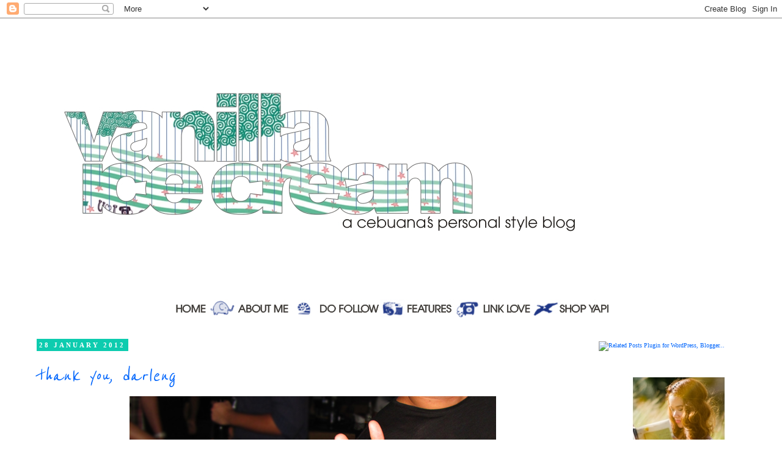

--- FILE ---
content_type: text/html; charset=UTF-8
request_url: https://gizellefaye.blogspot.com/2012/01/thank-you-darleng.html?showComment=1327764501909
body_size: 19962
content:
<!DOCTYPE html>
<html class='v2' dir='ltr' xmlns='http://www.w3.org/1999/xhtml' xmlns:b='http://www.google.com/2005/gml/b' xmlns:data='http://www.google.com/2005/gml/data' xmlns:expr='http://www.google.com/2005/gml/expr'>
<head>
<link href='https://www.blogger.com/static/v1/widgets/335934321-css_bundle_v2.css' rel='stylesheet' type='text/css'/>
<meta content='fb0b8fabc6c584f457c2e7ae95c65235' name='p:domain_verify'/>
<meta content='U9m40RNll5FGWtuNOZgQzrVRmp1YcQMPJ3D2zxacbmU' name='google-site-verification'/>
<meta content='IE=EmulateIE7' http-equiv='X-UA-Compatible'/>
<meta content='width=1100' name='viewport'/>
<meta content='text/html; charset=UTF-8' http-equiv='Content-Type'/>
<meta content='blogger' name='generator'/>
<link href='https://gizellefaye.blogspot.com/favicon.ico' rel='icon' type='image/x-icon'/>
<link href='http://gizellefaye.blogspot.com/2012/01/thank-you-darleng.html' rel='canonical'/>
<link rel="alternate" type="application/atom+xml" title="vanilla ice cream | a cebuana&#39;s personal style blog - Atom" href="https://gizellefaye.blogspot.com/feeds/posts/default" />
<link rel="alternate" type="application/rss+xml" title="vanilla ice cream | a cebuana&#39;s personal style blog - RSS" href="https://gizellefaye.blogspot.com/feeds/posts/default?alt=rss" />
<link rel="service.post" type="application/atom+xml" title="vanilla ice cream | a cebuana&#39;s personal style blog - Atom" href="https://www.blogger.com/feeds/5339226400792866634/posts/default" />

<link rel="alternate" type="application/atom+xml" title="vanilla ice cream | a cebuana&#39;s personal style blog - Atom" href="https://gizellefaye.blogspot.com/feeds/6645001770472208291/comments/default" />
<!--Can't find substitution for tag [blog.ieCssRetrofitLinks]-->
<link href='https://blogger.googleusercontent.com/img/b/R29vZ2xl/AVvXsEg86iMY38cJw3bDwR3LobaDBzB85yuCTpgAFDZA8Xv9HmC99A8cDCauOO6_uSPiki6EHQkhauF-BlrGC79Ezgf9viPnJ8smuZLIVACc9Kri6_rLOW0E8m-JUNa_UYVCBykpPgNWCAL2yYNB/s1600/peace_jc.jpg' rel='image_src'/>
<meta content='http://gizellefaye.blogspot.com/2012/01/thank-you-darleng.html' property='og:url'/>
<meta content='thank you, darleng' property='og:title'/>
<meta content='     this was your signature pose, darleng and i sincerely pray you get just that -- peace .     though we&#39;re still all recovering from the ...' property='og:description'/>
<meta content='https://blogger.googleusercontent.com/img/b/R29vZ2xl/AVvXsEg86iMY38cJw3bDwR3LobaDBzB85yuCTpgAFDZA8Xv9HmC99A8cDCauOO6_uSPiki6EHQkhauF-BlrGC79Ezgf9viPnJ8smuZLIVACc9Kri6_rLOW0E8m-JUNa_UYVCBykpPgNWCAL2yYNB/w1200-h630-p-k-no-nu/peace_jc.jpg' property='og:image'/>
<title>vanilla ice cream | a cebuana's personal style blog: thank you, darleng</title>
<style type='text/css'>@font-face{font-family:'Reenie Beanie';font-style:normal;font-weight:400;font-display:swap;src:url(//fonts.gstatic.com/s/reeniebeanie/v22/z7NSdR76eDkaJKZJFkkjuvWxXPq1q6Gjb_0.woff2)format('woff2');unicode-range:U+0000-00FF,U+0131,U+0152-0153,U+02BB-02BC,U+02C6,U+02DA,U+02DC,U+0304,U+0308,U+0329,U+2000-206F,U+20AC,U+2122,U+2191,U+2193,U+2212,U+2215,U+FEFF,U+FFFD;}@font-face{font-family:'Syncopate';font-style:normal;font-weight:400;font-display:swap;src:url(//fonts.gstatic.com/s/syncopate/v24/pe0sMIuPIYBCpEV5eFdCC_e_Kdxic2wp.woff2)format('woff2');unicode-range:U+0100-02BA,U+02BD-02C5,U+02C7-02CC,U+02CE-02D7,U+02DD-02FF,U+0304,U+0308,U+0329,U+1D00-1DBF,U+1E00-1E9F,U+1EF2-1EFF,U+2020,U+20A0-20AB,U+20AD-20C0,U+2113,U+2C60-2C7F,U+A720-A7FF;}@font-face{font-family:'Syncopate';font-style:normal;font-weight:400;font-display:swap;src:url(//fonts.gstatic.com/s/syncopate/v24/pe0sMIuPIYBCpEV5eFdCBfe_Kdxicw.woff2)format('woff2');unicode-range:U+0000-00FF,U+0131,U+0152-0153,U+02BB-02BC,U+02C6,U+02DA,U+02DC,U+0304,U+0308,U+0329,U+2000-206F,U+20AC,U+2122,U+2191,U+2193,U+2212,U+2215,U+FEFF,U+FFFD;}</style>
<style id='page-skin-1' type='text/css'><!--
/*
-----------------------------------------------
Blogger Template Style
Name:     Simple
Designer: Josh Peterson
URL:      www.noaesthetic.com
----------------------------------------------- */
/* Variable definitions
====================
<Variable name="keycolor" description="Main Color" type="color" default="#66bbdd"/>
<Group description="Page Text" selector="body">
<Variable name="body.font" description="Font" type="font"
default="normal normal 11px Arial, Tahoma, Helvetica, FreeSans, sans-serif"/>
<Variable name="body.text.color" description="Text Color" type="color" default="#222222"/>
</Group>
<Group description="Backgrounds" selector=".body-fauxcolumns-outer">
<Variable name="body.background.color" description="Outer Background" type="color" default="#66bbdd"/>
<Variable name="content.background.color" description="Main Background" type="color" default="#ffffff"/>
<Variable name="header.background.color" description="Header Background" type="color" default="transparent"/>
</Group>
<Group description="Links" selector=".main-outer">
<Variable name="link.color" description="Link Color" type="color" default="#2288bb"/>
<Variable name="link.visited.color" description="Visited Color" type="color" default="#888888"/>
<Variable name="link.hover.color" description="Hover Color" type="color" default="#33aaff"/>
</Group>
<Group description="Blog Title" selector=".header h1">
<Variable name="header.font" description="Font" type="font"
default="normal normal 60px Arial, Tahoma, Helvetica, FreeSans, sans-serif"/>
<Variable name="header.text.color" description="Title Color" type="color" default="#3399bb" />
</Group>
<Group description="Blog Description" selector=".header .description">
<Variable name="description.text.color" description="Description Color" type="color"
default="#777777" />
</Group>
<Group description="Tabs Text" selector=".tabs-inner .widget li a">
<Variable name="tabs.font" description="Font" type="font"
default="normal normal 14px Arial, Tahoma, Helvetica, FreeSans, sans-serif"/>
<Variable name="tabs.text.color" description="Text Color" type="color" default="#999999"/>
<Variable name="tabs.selected.text.color" description="Selected Color" type="color" default="#000000"/>
</Group>
<Group description="Tabs Background" selector=".tabs-outer .PageList">
<Variable name="tabs.background.color" description="Background Color" type="color" default="#f5f5f5"/>
<Variable name="tabs.selected.background.color" description="Selected Color" type="color" default="#eeeeee"/>
</Group>
<Group description="Post Title" selector="h3.post-title, .comments h4">
<Variable name="post.title.font" description="Font" type="font"
default="normal normal 22px Arial, Tahoma, Helvetica, FreeSans, sans-serif"/>
</Group>
<Group description="Date Header" selector=".date-header">
<Variable name="date.header.color" description="Text Color" type="color"
default="#444444"/>
<Variable name="date.header.background.color" description="Background Color" type="color"
default="transparent"/>
</Group>
<Group description="Post Footer" selector=".post-footer">
<Variable name="post.footer.text.color" description="Text Color" type="color" default="#666666"/>
<Variable name="post.footer.background.color" description="Background Color" type="color"
default="#f9f9f9"/>
<Variable name="post.footer.border.color" description="Shadow Color" type="color" default="#eeeeee"/>
</Group>
<Group description="Gadgets" selector="h2">
<Variable name="widget.title.font" description="Title Font" type="font"
default="normal bold 11px Arial, Tahoma, Helvetica, FreeSans, sans-serif"/>
<Variable name="widget.title.text.color" description="Title Color" type="color" default="#000000"/>
<Variable name="widget.alternate.text.color" description="Alternate Color" type="color" default="#999999"/>
</Group>
<Group description="Images" selector=".main-inner">
<Variable name="image.background.color" description="Background Color" type="color" default="#ffffff"/>
<Variable name="image.border.color" description="Border Color" type="color" default="#eeeeee"/>
<Variable name="image.text.color" description="Caption Text Color" type="color" default="#444444"/>
</Group>
<Group description="Accents" selector=".content-inner">
<Variable name="body.rule.color" description="Separator Line Color" type="color" default="#eeeeee"/>
<Variable name="tabs.border.color" description="Tabs Border Color" type="color" default="transparent"/>
</Group>
<Variable name="body.background" description="Body Background" type="background"
color="#ffffff" default="$(color) none repeat scroll top left"/>
<Variable name="body.background.override" description="Body Background Override" type="string" default=""/>
<Variable name="body.background.gradient.cap" description="Body Gradient Cap" type="url"
default="url(http://www.blogblog.com/1kt/simple/gradients_light.png)"/>
<Variable name="body.background.gradient.tile" description="Body Gradient Tile" type="url"
default="url(http://www.blogblog.com/1kt/simple/body_gradient_tile_light.png)"/>
<Variable name="content.background.color.selector" description="Content Background Color Selector" type="string" default=".content-inner"/>
<Variable name="content.padding" description="Content Padding" type="length" default="10px"/>
<Variable name="content.padding.horizontal" description="Content Horizontal Padding" type="length" default="10px"/>
<Variable name="content.shadow.spread" description="Content Shadow Spread" type="length" default="40px"/>
<Variable name="content.shadow.spread.webkit" description="Content Shadow Spread (WebKit)" type="length" default="5px"/>
<Variable name="content.shadow.spread.ie" description="Content Shadow Spread (IE)" type="length" default="10px"/>
<Variable name="main.border.width" description="Main Border Width" type="length" default="0"/>
<Variable name="header.background.gradient" description="Header Gradient" type="url" default="none"/>
<Variable name="header.shadow.offset.left" description="Header Shadow Offset Left" type="length" default="-1px"/>
<Variable name="header.shadow.offset.top" description="Header Shadow Offset Top" type="length" default="-1px"/>
<Variable name="header.shadow.spread" description="Header Shadow Spread" type="length" default="1px"/>
<Variable name="header.padding" description="Header Padding" type="length" default="30px"/>
<Variable name="header.border.size" description="Header Border Size" type="length" default="1px"/>
<Variable name="header.bottom.border.size" description="Header Bottom Border Size" type="length" default="1px"/>
<Variable name="header.border.horizontalsize" description="Header Horizontal Border Size" type="length" default="0"/>
<Variable name="description.text.size" description="Description Text Size" type="string" default="140%"/>
<Variable name="tabs.margin.top" description="Tabs Margin Top" type="length" default="0" />
<Variable name="tabs.margin.side" description="Tabs Side Margin" type="length" default="30px" />
<Variable name="tabs.background.gradient" description="Tabs Background Gradient" type="url"
default="url(http://www.blogblog.com/1kt/simple/gradients_light.png)"/>
<Variable name="tabs.border.width" description="Tabs Border Width" type="length" default="1px"/>
<Variable name="tabs.bevel.border.width" description="Tabs Bevel Border Width" type="length" default="1px"/>
<Variable name="date.header.padding" description="Date Header Padding" type="string" default="inherit"/>
<Variable name="date.header.letterspacing" description="Date Header Letter Spacing" type="string" default="inherit"/>
<Variable name="date.header.margin" description="Date Header Margin" type="string" default="inherit"/>
<Variable name="post.margin.bottom" description="Post Bottom Margin" type="length" default="25px"/>
<Variable name="image.border.small.size" description="Image Border Small Size" type="length" default="0px"/>
<Variable name="image.border.large.size" description="Image Border Large Size" type="length" default="0px"/>
<Variable name="page.width.selector" description="Page Width Selector" type="string" default=".region-inner"/>
<Variable name="page.width" description="Page Width" type="string" default="auto"/>
<Variable name="main.section.margin" description="Main Section Margin" type="length" default="15px"/>
<Variable name="main.padding" description="Main Padding" type="length" default="15px"/>
<Variable name="main.padding.top" description="Main Padding Top" type="length" default="30px"/>
<Variable name="main.padding.bottom" description="Main Padding Bottom" type="length" default="30px"/>
<Variable name="paging.background"
color="#ffffff"
description="Background of blog paging area" type="background"
default="transparent none no-repeat scroll top center"/>
<Variable name="footer.bevel" description="Bevel border length of footer" type="length" default="0"/>
<Variable name="mobile.background.overlay" description="Mobile Background Overlay" type="string"
default="transparent none repeat scroll top left"/>
<Variable name="mobile.background.size" description="Mobile Background Size" type="string" default="auto"/>
<Variable name="mobile.button.color" description="Mobile Button Color" type="color" default="#ffffff" />
<Variable name="startSide" description="Side where text starts in blog language" type="automatic" default="left"/>
<Variable name="endSide" description="Side where text ends in blog language" type="automatic" default="right"/>
*/
/* Content
----------------------------------------------- */
body, .body-fauxcolumn-outer {
font: normal normal 10px Nobile;
color: #444444;
background: #ffffff none repeat scroll top left;
padding: 0 0 0 0;
}
html body .region-inner {
min-width: 0;
max-width: 100%;
width: auto;
}
a:link {
text-decoration:none;
color: #0467fc;
}
a:visited {
text-decoration:none;
color: #138170;
}
a:hover {
text-decoration:underline;
color: #33aaff;
}
.body-fauxcolumn-outer .fauxcolumn-inner {
background: transparent none repeat scroll top left;
_background-image: none;
}
.body-fauxcolumn-outer .cap-top {
position: absolute;
z-index: 1;
height: 400px;
width: 100%;
background: #ffffff none repeat scroll top left;
}
.body-fauxcolumn-outer .cap-top .cap-left {
width: 100%;
background: transparent none repeat-x scroll top left;
_background-image: none;
}
.content-outer {
-moz-box-shadow: 0 0 0 rgba(0, 0, 0, .15);
-webkit-box-shadow: 0 0 0 rgba(0, 0, 0, .15);
-goog-ms-box-shadow: 0 0 0 #333333;
box-shadow: 0 0 0 rgba(0, 0, 0, .15);
margin-bottom: 1px;
}
.content-inner {
padding: 10px 40px;
}
.content-inner {
background-color: #ffffff;
}
/* Header
----------------------------------------------- */
.header-outer {
background: transparent none repeat-x scroll 0 -400px;
_background-image: none;
}
.Header h1 {
font: normal normal 30px Georgia, Utopia, 'Palatino Linotype', Palatino, serif;
color: #000000;
text-shadow: 0 0 0 rgba(0, 0, 0, .2);
}
.Header h1 a {
color: #000000;
}
.Header .description {
font-size: 18px;
color: #000000;
}
.header-inner .Header .titlewrapper {
padding: 22px 0;
}
.header-inner .Header .descriptionwrapper {
padding: 0 0;
}
/* Tabs
----------------------------------------------- */
.tabs-inner .section:first-child {
border-top: 0 solid #dddddd;
}
.tabs-inner .section:first-child ul {
margin-top: -1px;
border-top: 1px solid #dddddd;
border-left: 1px solid #dddddd;
border-right: 1px solid #dddddd;
}
.tabs-inner .widget ul {
background: transparent none repeat-x scroll 0 -800px;
_background-image: none;
border-bottom: 1px solid #dddddd;
margin-top: 0;
margin-left: -30px;
margin-right: -30px;
}
.tabs-inner .widget li a {
display: inline-block;
padding: .6em 1em;
font: normal normal 10px Nobile;
color: #000000;
border-left: 1px solid #ffffff;
border-right: 1px solid #dddddd;
}
.tabs-inner .widget li:first-child a {
border-left: none;
}
.tabs-inner .widget li.selected a, .tabs-inner .widget li a:hover {
color: #000000;
background-color: #eeeeee;
text-decoration: none;
}
/* Columns
----------------------------------------------- */
.main-outer {
border-top: 0 solid transparent;
}
.fauxcolumn-left-outer .fauxcolumn-inner {
border-right: 1px solid transparent;
}
.fauxcolumn-right-outer .fauxcolumn-inner {
border-left: 1px solid transparent;
}
/* Headings
----------------------------------------------- */
h2 {
margin: 0 0 1em 0;
font: normal bold 11px Sorts Mill Goudy;
color: #0bbda2;
text-transform: uppercase;
}
/* Widgets
----------------------------------------------- */
.widget .zippy {
color: #999999;
text-shadow: 2px 2px 1px rgba(0, 0, 0, .1);
}
.widget .popular-posts ul {
list-style: none;
}
/* Posts
----------------------------------------------- */
.date-header span {
background-color: #0dccaf;
color: #ffffff;
padding: 0.4em;
letter-spacing: 3px;
margin: inherit;
}
.main-inner {
padding-top: 35px;
padding-bottom: 65px;
}
.main-inner .column-center-inner {
padding: 0 0;
}
.main-inner .column-center-inner .section {
margin: 0 1em;
}
.post {
margin: 0 0 45px 0;
}
h3.post-title, .comments h4 {
font: italic normal 36px Reenie Beanie;
margin: .75em 0 0;
}
.post-body {
font-size: 110%;
line-height: 1.4;
position: relative;
}
.post-body img, .post-body .tr-caption-container, .Profile img, .Image img,
.BlogList .item-thumbnail img {
padding: 0px;
background: transparent;
border: 1px solid transparent;
}
.post-body img, .post-body .tr-caption-container {
padding: 0px;
}
.post-body .tr-caption-container {
color: #444444;
}
.post-body .tr-caption-container img {
padding: 0;
background: transparent;
border: none;
-moz-box-shadow: 0 0 0 rgba(0, 0, 0, .1);
-webkit-box-shadow: 0 0 0 rgba(0, 0, 0, .1);
box-shadow: 0 0 0 rgba(0, 0, 0, .1);
}
.post-header {
margin: 0 0 1.5em;
line-height: 1.6;
font-size: 90%;
}
.post-footer {
margin: 20px -2px 0;
padding: 5px 10px;
color: #666666;
background-color: #ffffff;
border-bottom: 1px solid #ffffff;
line-height: 1.6;
font-size: 90%;
}
#comments .comment-author {
padding-top: 1.5em;
border-top: 1px solid transparent;
background-position: 0 1.5em;
}
#comments .comment-author:first-child {
padding-top: 0;
border-top: none;
}
.avatar-image-container {
margin: .2em 0 0;
}
#comments .avatar-image-container img {
border: 1px solid transparent;
}
/* Comments
----------------------------------------------- */
.comments .comments-content .icon.blog-author {
background-repeat: no-repeat;
background-image: url([data-uri]);
}
.comments .comments-content .loadmore a {
border-top: 1px solid #999999;
border-bottom: 1px solid #999999;
}
.comments .comment-thread.inline-thread {
background-color: #ffffff;
}
.comments .continue {
border-top: 2px solid #999999;
}
/* Accents
---------------------------------------------- */
.section-columns td.columns-cell {
border-left: 1px solid transparent;
}
.blog-pager {
background: transparent url(//www.blogblog.com/1kt/simple/paging_dot.png) repeat-x scroll top center;
}
.blog-pager-older-link, .home-link,
.blog-pager-newer-link {
background-color: #ffffff;
padding: 5px;
}
.footer-outer {
border-top: 1px dashed #bbbbbb;
}
/* Mobile
----------------------------------------------- */
body.mobile  {
background-size: auto;
}
.mobile .body-fauxcolumn-outer {
background: transparent none repeat scroll top left;
}
.mobile .body-fauxcolumn-outer .cap-top {
background-size: 100% auto;
}
.mobile .content-outer {
-webkit-box-shadow: 0 0 3px rgba(0, 0, 0, .15);
box-shadow: 0 0 3px rgba(0, 0, 0, .15);
padding: 0 0;
}
body.mobile .AdSense {
margin: 0 -0;
}
.mobile .tabs-inner .widget ul {
margin-left: 0;
margin-right: 0;
}
.mobile .post {
margin: 0;
}
.mobile .main-inner .column-center-inner .section {
margin: 0;
}
.mobile .date-header span {
padding: 0.1em 10px;
margin: 0 -10px;
}
.mobile h3.post-title {
margin: 0;
}
.mobile .blog-pager {
background: transparent none no-repeat scroll top center;
}
.mobile .footer-outer {
border-top: none;
}
.mobile .main-inner, .mobile .footer-inner {
background-color: #ffffff;
}
.mobile-index-contents {
color: #444444;
}
.mobile-link-button {
background-color: #0467fc;
}
.mobile-link-button a:link, .mobile-link-button a:visited {
color: #ffffff;
}
.mobile .tabs-inner .section:first-child {
border-top: none;
}
.mobile .tabs-inner .PageList .widget-content {
background-color: #eeeeee;
color: #000000;
border-top: 1px solid #dddddd;
border-bottom: 1px solid #dddddd;
}
.mobile .tabs-inner .PageList .widget-content .pagelist-arrow {
border-left: 1px solid #dddddd;
}

--></style>
<style id='template-skin-1' type='text/css'><!--
body {
min-width: 1260px;
}
.content-outer, .content-fauxcolumn-outer, .region-inner {
min-width: 1260px;
max-width: 1260px;
_width: 1260px;
}
.main-inner .columns {
padding-left: 0px;
padding-right: 280px;
}
.main-inner .fauxcolumn-center-outer {
left: 0px;
right: 280px;
/* IE6 does not respect left and right together */
_width: expression(this.parentNode.offsetWidth -
parseInt("0px") -
parseInt("280px") + 'px');
}
.main-inner .fauxcolumn-left-outer {
width: 0px;
}
.main-inner .fauxcolumn-right-outer {
width: 280px;
}
.main-inner .column-left-outer {
width: 0px;
right: 100%;
margin-left: -0px;
}
.main-inner .column-right-outer {
width: 280px;
margin-right: -280px;
}
#layout {
min-width: 0;
}
#layout .content-outer {
min-width: 0;
width: 800px;
}
#layout .region-inner {
min-width: 0;
width: auto;
}
--></style>
<link href='https://www.blogger.com/dyn-css/authorization.css?targetBlogID=5339226400792866634&amp;zx=0101aead-94bd-4dc6-8d36-359005f95b26' media='none' onload='if(media!=&#39;all&#39;)media=&#39;all&#39;' rel='stylesheet'/><noscript><link href='https://www.blogger.com/dyn-css/authorization.css?targetBlogID=5339226400792866634&amp;zx=0101aead-94bd-4dc6-8d36-359005f95b26' rel='stylesheet'/></noscript>
<meta name='google-adsense-platform-account' content='ca-host-pub-1556223355139109'/>
<meta name='google-adsense-platform-domain' content='blogspot.com'/>

</head>
<body class='loading'>
<div class='navbar section' id='navbar'><div class='widget Navbar' data-version='1' id='Navbar1'><script type="text/javascript">
    function setAttributeOnload(object, attribute, val) {
      if(window.addEventListener) {
        window.addEventListener('load',
          function(){ object[attribute] = val; }, false);
      } else {
        window.attachEvent('onload', function(){ object[attribute] = val; });
      }
    }
  </script>
<div id="navbar-iframe-container"></div>
<script type="text/javascript" src="https://apis.google.com/js/platform.js"></script>
<script type="text/javascript">
      gapi.load("gapi.iframes:gapi.iframes.style.bubble", function() {
        if (gapi.iframes && gapi.iframes.getContext) {
          gapi.iframes.getContext().openChild({
              url: 'https://www.blogger.com/navbar/5339226400792866634?po\x3d6645001770472208291\x26origin\x3dhttps://gizellefaye.blogspot.com',
              where: document.getElementById("navbar-iframe-container"),
              id: "navbar-iframe"
          });
        }
      });
    </script><script type="text/javascript">
(function() {
var script = document.createElement('script');
script.type = 'text/javascript';
script.src = '//pagead2.googlesyndication.com/pagead/js/google_top_exp.js';
var head = document.getElementsByTagName('head')[0];
if (head) {
head.appendChild(script);
}})();
</script>
</div></div>
<div class='body-fauxcolumns'>
<div class='fauxcolumn-outer body-fauxcolumn-outer'>
<div class='cap-top'>
<div class='cap-left'></div>
<div class='cap-right'></div>
</div>
<div class='fauxborder-left'>
<div class='fauxborder-right'></div>
<div class='fauxcolumn-inner'>
</div>
</div>
<div class='cap-bottom'>
<div class='cap-left'></div>
<div class='cap-right'></div>
</div>
</div>
</div>
<div class='content'>
<div class='content-fauxcolumns'>
<div class='fauxcolumn-outer content-fauxcolumn-outer'>
<div class='cap-top'>
<div class='cap-left'></div>
<div class='cap-right'></div>
</div>
<div class='fauxborder-left'>
<div class='fauxborder-right'></div>
<div class='fauxcolumn-inner'>
</div>
</div>
<div class='cap-bottom'>
<div class='cap-left'></div>
<div class='cap-right'></div>
</div>
</div>
</div>
<div class='content-outer'>
<div class='content-cap-top cap-top'>
<div class='cap-left'></div>
<div class='cap-right'></div>
</div>
<div class='fauxborder-left content-fauxborder-left'>
<div class='fauxborder-right content-fauxborder-right'></div>
<div class='content-inner'>
<!-- nuffnang -->
<center>
<script type='text/javascript'>
        nuffnang_bid = "dae8b0aeeb14e83dca1061c56558b3e3";
        document.write( "<div id='nuffnang_lb'></div>" );
        (function() {	
                var nn = document.createElement('script'); nn.type = 'text/javascript';    
                nn.src = 'http://synad2.nuffnang.com.ph/lb.js';    
                var s = document.getElementsByTagName('script')[0]; s.parentNode.insertBefore(nn, s.nextSibling);
        })();
</script>
</center>
<!-- nuffnang-->
<header>
<div class='header-outer'>
<div class='header-cap-top cap-top'>
<div class='cap-left'></div>
<div class='cap-right'></div>
</div>
<div class='fauxborder-left header-fauxborder-left'>
<div class='fauxborder-right header-fauxborder-right'></div>
<div class='region-inner header-inner'>
<div class='header section' id='header'><div class='widget Header' data-version='1' id='Header2'>
<div id='header-inner'>
<a href='https://gizellefaye.blogspot.com/' style='display: block'>
<img alt='vanilla ice cream | a cebuana&#39;s personal style blog' height='450px; ' id='Header2_headerimg' src='https://blogger.googleusercontent.com/img/b/R29vZ2xl/AVvXsEhwnJw374oVkATPJEfc3uh5yjWLdBj0oKu0uppmw1Adwhw4efFETi_mFirGVxFUoExp9e2NPoiC8dTLFib-deeRiITyiOxEgHbiP0tAbug0FHamEuU1tzMJX9D5PsqtgzqkpeV1Ak3ZKY4w/s1600/VIC_Blog_Header_04.jpg' style='display: block' width='960px; '/>
</a>
</div>
</div></div>
</div>
</div>
<div class='header-cap-bottom cap-bottom'>
<div class='cap-left'></div>
<div class='cap-right'></div>
</div>
</div>
</header>
<div class='tabs-outer'>
<div class='tabs-cap-top cap-top'>
<div class='cap-left'></div>
<div class='cap-right'></div>
</div>
<div class='fauxborder-left tabs-fauxborder-left'>
<div class='fauxborder-right tabs-fauxborder-right'></div>
<div class='region-inner tabs-inner'>
<div class='tabs section' id='crosscol'><div class='widget HTML' data-version='1' id='HTML4'>
<div class='widget-content'>
<div style="text-align:center; width:786px; margin-left:auto; margin-right:auto;">
<img id="Image-Maps_9201209300034417" src="https://blogger.googleusercontent.com/img/b/R29vZ2xl/AVvXsEiK2IQit4DZTDqkZMHjihAAtgQTayZsdB5JJAxtqouFWfnloNydecVpiTBc8JN7wdjLk6URJMpODA1rtPOBlUMIP2klvMIyRgSXh-pZdDpzAFOXL7SyyCDtfGiCV3K9Z1Y10IUAgbElgvvK/s800/VIC_Header_2520Links_02.jpg" usemap="#Image-Maps_9201209300034417" border="0" width="786" height="30" alt="" />
<map id="_Image-Maps_9201209300034417" name="Image-Maps_9201209300034417">
<area shape="rect" coords="0,2,96,25" href="http://gizellefaye.blogspot.com/" alt="" title=""    />
<area shape="rect" coords="137,2,233,25" href="http://gizellefaye.blogspot.com/p/about-me.html" alt="" title=""    />
<area shape="rect" coords="265,2,378,25" href="http://gizellefaye.blogspot.com/p/f-o-l-l-o-w.html" alt="" title=""    />
<area shape="rect" coords="411,2,501,25" href="http://gizellefaye.blogspot.com/p/f-e-t-u-r-e-s.html" alt="" title=""    />
<area shape="rect" coords="536,2,626,25" href="http://gizellefaye.blogspot.com/p/l-i-n-k-l-o-v-e.html" alt="" title=""    />
<area shape="rect" coords="662,2,762,25" href="http://www.shopyapi.com/" alt="" title=""    />
<area shape="rect" coords="784,28,786,30" href="http://www.image-maps.com/index.php?aff=mapped_users_9201209300034417" alt="Image Map" title="Image Map" />
</map>
</div>
</div>
<div class='clear'></div>
</div></div>
<div class='tabs no-items section' id='crosscol-overflow'></div>
</div>
</div>
<div class='tabs-cap-bottom cap-bottom'>
<div class='cap-left'></div>
<div class='cap-right'></div>
</div>
</div>
<div class='main-outer'>
<div class='main-cap-top cap-top'>
<div class='cap-left'></div>
<div class='cap-right'></div>
</div>
<div class='fauxborder-left main-fauxborder-left'>
<div class='fauxborder-right main-fauxborder-right'></div>
<div class='region-inner main-inner'>
<div class='columns fauxcolumns'>
<div class='fauxcolumn-outer fauxcolumn-center-outer'>
<div class='cap-top'>
<div class='cap-left'></div>
<div class='cap-right'></div>
</div>
<div class='fauxborder-left'>
<div class='fauxborder-right'></div>
<div class='fauxcolumn-inner'>
</div>
</div>
<div class='cap-bottom'>
<div class='cap-left'></div>
<div class='cap-right'></div>
</div>
</div>
<div class='fauxcolumn-outer fauxcolumn-left-outer'>
<div class='cap-top'>
<div class='cap-left'></div>
<div class='cap-right'></div>
</div>
<div class='fauxborder-left'>
<div class='fauxborder-right'></div>
<div class='fauxcolumn-inner'>
</div>
</div>
<div class='cap-bottom'>
<div class='cap-left'></div>
<div class='cap-right'></div>
</div>
</div>
<div class='fauxcolumn-outer fauxcolumn-right-outer'>
<div class='cap-top'>
<div class='cap-left'></div>
<div class='cap-right'></div>
</div>
<div class='fauxborder-left'>
<div class='fauxborder-right'></div>
<div class='fauxcolumn-inner'>
</div>
</div>
<div class='cap-bottom'>
<div class='cap-left'></div>
<div class='cap-right'></div>
</div>
</div>
<!-- corrects IE6 width calculation -->
<div class='columns-inner'>
<div class='column-center-outer'>
<div class='column-center-inner'>
<div class='main section' id='main'><div class='widget Blog' data-version='1' id='Blog1'>
<div class='blog-posts hfeed'>
<!--Can't find substitution for tag [defaultAdStart]-->

        <div class="date-outer">
      
<h2 class='date-header'><span>28 January 2012</span></h2>

        <div class="date-posts">
      
<div class='post-outer'>
<div class='post hentry'>
<a name='6645001770472208291'></a>
<h3 class='post-title entry-title'>
<a href='https://gizellefaye.blogspot.com/2012/01/thank-you-darleng.html'>thank you, darleng</a>
</h3>
<div class='post-header'>
<div class='post-header-line-1'></div>
</div>
<div class='post-body entry-content'>
<div style="margin-left: auto; margin-right: auto; text-align: center; width: 600px;">
<div class="separator" style="clear: both; text-align: center;">
<a href="https://blogger.googleusercontent.com/img/b/R29vZ2xl/AVvXsEg86iMY38cJw3bDwR3LobaDBzB85yuCTpgAFDZA8Xv9HmC99A8cDCauOO6_uSPiki6EHQkhauF-BlrGC79Ezgf9viPnJ8smuZLIVACc9Kri6_rLOW0E8m-JUNa_UYVCBykpPgNWCAL2yYNB/s1600/peace_jc.jpg" imageanchor="1" style="margin-left: 1em; margin-right: 1em;"><img border="0" src="https://blogger.googleusercontent.com/img/b/R29vZ2xl/AVvXsEg86iMY38cJw3bDwR3LobaDBzB85yuCTpgAFDZA8Xv9HmC99A8cDCauOO6_uSPiki6EHQkhauF-BlrGC79Ezgf9viPnJ8smuZLIVACc9Kri6_rLOW0E8m-JUNa_UYVCBykpPgNWCAL2yYNB/s1600/peace_jc.jpg" /></a></div>
<br />
<div style="text-align: center;">
this was your signature pose, darleng and i sincerely pray you get just that -- <i><b>peace</b></i>.</div>
<div style="text-align: center;">
<br /></div>
<div style="text-align: justify;">
though we're still all recovering from the shock and disbelief but it is indeed too soon to be associating you with the word "was." well death, they say, is always on time and that we should accept it. for now, all we can do is remember not your death but the life you lived.</div>
<div style="text-align: justify;">
<br /></div>
<div style="text-align: justify;">
i have to admit, i wasn't always your biggest fan. the relationship you had with my sister was, for the lack of a better word, confusing but it made perfect sense to the both of you. over the last 2 years, i have seen my sister mature and learn to be independent. she has grown up to be kinder, more considerate and level-headed and it wouldn't have happened if not for you.&nbsp;i have seen her sincerely and inexplicably in love.&nbsp;my sister has learned what it is to truly love without inhibitions, without conditions.&nbsp;for that, darleng, i thank you with all my heart. you changed her life and in turn, you changed ours. you will forever be missed. we love you!</div>
<div style="text-align: justify;">
<br /></div>
<div style="text-align: justify;">
<span style="color: #999999; font-size: x-small;">to my readers, who have been patient enough to hang on after 2 weeks of being MIA, thank you. my family went &nbsp;through a shocking and tragic ordeal on the morning of Sinulog and we needed time to recover from the grief. my sister needs all the support so for now, i am a sister first, a wife second and a blogger third. as always, thank you for your support. <i>life is a gift from God and we should cherish it everyday.</i></span></div>
<br />
<img alt="" border="0" height="54" id="Image-Maps_2201104101315448" src="https://blogger.googleusercontent.com/img/b/R29vZ2xl/AVvXsEjM4ChQjR0gLLuSbbh2jTyHXtH-KdYurYqpQxoTN_TGkDDadC9y4MCpTWIlqQosjzTC1V8VvMfI_UXJ18NkJzFdvmwMM88WRAsqjMDmImkv03VdpJQvdjIluEqgL6Yb-zJeTdxxBzj1t4WF/s800/signature.jpg" usemap="#Image-Maps_2201104101315448" width="600" />
<map id="_Image-Maps_2201104101315448" name="Image-Maps_2201104101315448">
<area alt="" coords="53,5,155,21" href="http://twitter.com/share" shape="rect" title=""></area>
<area alt="" coords="53,20,203,36" href="http://www.bloglovin.com/en/blog/1309537/vanilla-ice-cream" shape="rect" title=""></area>
<area alt="" coords="53,33,221,49" href="http://www.formspring.me/gizellefaye" shape="rect" title=""></area>
<area alt="" coords="351,1,519,49" href="http://gizellefaye.blogspot.com/" shape="rect" title=""></area>
<area alt="Image Map" coords="598,52,600,54" href="http://www.image-maps.com/index.php?aff=mapped_users_2201104101315448" shape="rect" title="Image Map"></area>
</map>
</div>
<div style='clear: both;'></div>
</div>
<div class='post-footer'>
<div class='post-footer-line post-footer-line-1'><span class='post-author vcard'>
style scoop by
<span class='fn'>Gizelle Faye | Vanilla Ice Cream</span>
</span>
<span class='post-comment-link'>
</span>
<span class='post-icons'>
<span class='item-action'>
<a href='https://www.blogger.com/email-post/5339226400792866634/6645001770472208291' title='Email Post'>
<img alt="" class="icon-action" height="13" src="//img1.blogblog.com/img/icon18_email.gif" width="18">
</a>
</span>
<span class='item-control blog-admin pid-717854634'>
<a href='https://www.blogger.com/post-edit.g?blogID=5339226400792866634&postID=6645001770472208291&from=pencil' title='Edit Post'>
<img alt='' class='icon-action' height='18' src='https://resources.blogblog.com/img/icon18_edit_allbkg.gif' width='18'/>
</a>
</span>
</span>
<span class='post-labels'>
Labels:
<a href='https://gizellefaye.blogspot.com/search/label/cebu%20fashion%20blogger' rel='tag'>cebu fashion blogger</a>,
<a href='https://gizellefaye.blogspot.com/search/label/gratitude' rel='tag'>gratitude</a>,
<a href='https://gizellefaye.blogspot.com/search/label/prayer' rel='tag'>prayer</a>
</span>
</div>
<div class='post-footer-line post-footer-line-2'><div class='post-share-buttons'>
<a class='goog-inline-block share-button sb-email' href='https://www.blogger.com/share-post.g?blogID=5339226400792866634&postID=6645001770472208291&target=email' target='_blank' title='Email This'><span class='share-button-link-text'>Email This</span></a><a class='goog-inline-block share-button sb-blog' href='https://www.blogger.com/share-post.g?blogID=5339226400792866634&postID=6645001770472208291&target=blog' onclick='window.open(this.href, "_blank", "height=270,width=475"); return false;' target='_blank' title='BlogThis!'><span class='share-button-link-text'>BlogThis!</span></a><a class='goog-inline-block share-button sb-twitter' href='https://www.blogger.com/share-post.g?blogID=5339226400792866634&postID=6645001770472208291&target=twitter' target='_blank' title='Share to X'><span class='share-button-link-text'>Share to X</span></a><a class='goog-inline-block share-button sb-facebook' href='https://www.blogger.com/share-post.g?blogID=5339226400792866634&postID=6645001770472208291&target=facebook' onclick='window.open(this.href, "_blank", "height=430,width=640"); return false;' target='_blank' title='Share to Facebook'><span class='share-button-link-text'>Share to Facebook</span></a><a class='goog-inline-block share-button sb-pinterest' href='https://www.blogger.com/share-post.g?blogID=5339226400792866634&postID=6645001770472208291&target=pinterest' target='_blank' title='Share to Pinterest'><span class='share-button-link-text'>Share to Pinterest</span></a>
</div>
</div>
<div class='post-footer-line post-footer-line-3'></div>
</div>
</div>
<div class='comments' id='comments'>
<a name='comments'></a>
<h4>9 comments:</h4>
<div id='Blog1_comments-block-wrapper'>
<dl class='avatar-comment-indent' id='comments-block'>
<dt class='comment-author ' id='c1617760751891497093'>
<a name='c1617760751891497093'></a>
<div class="avatar-image-container avatar-stock"><span dir="ltr"><a href="https://www.blogger.com/profile/01533462618577824518" target="" rel="nofollow" onclick="" class="avatar-hovercard" id="av-1617760751891497093-01533462618577824518"><img src="//www.blogger.com/img/blogger_logo_round_35.png" width="35" height="35" alt="" title="Unknown">

</a></span></div>
<a href='https://www.blogger.com/profile/01533462618577824518' rel='nofollow'>Unknown</a>
said...
</dt>
<dd class='comment-body' id='Blog1_cmt-1617760751891497093'>
<p>
sorry to hear about this. be strong for your sister, family comes first! and your blogger sisters are here to support you! :)
</p>
</dd>
<dd class='comment-footer'>
<span class='comment-timestamp'>
<a href='https://gizellefaye.blogspot.com/2012/01/thank-you-darleng.html?showComment=1327753308747#c1617760751891497093' title='comment permalink'>
8:21 PM, January 28, 2012
</a>
<span class='item-control blog-admin pid-795843552'>
<a class='comment-delete' href='https://www.blogger.com/comment/delete/5339226400792866634/1617760751891497093' title='Delete Comment'>
<img src='https://resources.blogblog.com/img/icon_delete13.gif'/>
</a>
</span>
</span>
</dd>
<dt class='comment-author ' id='c3673370542437309039'>
<a name='c3673370542437309039'></a>
<div class="avatar-image-container vcard"><span dir="ltr"><a href="https://www.blogger.com/profile/15050080380212988820" target="" rel="nofollow" onclick="" class="avatar-hovercard" id="av-3673370542437309039-15050080380212988820"><img src="https://resources.blogblog.com/img/blank.gif" width="35" height="35" class="delayLoad" style="display: none;" longdesc="//blogger.googleusercontent.com/img/b/R29vZ2xl/AVvXsEgNJyu6ifEoEc9FiYbdVBdFv40ydZ6tzpdNAcY1a_YNAk5AePU93iRhkoGbIjAIM_QCESU6zJmhPy7n5x3-PMQPKgS1zKkK2twur3S3eGFCRgsaGRw9uytSe28L4Lmy4q8/s45-c/1450112_10153583572895624_1344346828_n.jpg" alt="" title="WANDER SHUGAH">

<noscript><img src="//blogger.googleusercontent.com/img/b/R29vZ2xl/AVvXsEgNJyu6ifEoEc9FiYbdVBdFv40ydZ6tzpdNAcY1a_YNAk5AePU93iRhkoGbIjAIM_QCESU6zJmhPy7n5x3-PMQPKgS1zKkK2twur3S3eGFCRgsaGRw9uytSe28L4Lmy4q8/s45-c/1450112_10153583572895624_1344346828_n.jpg" width="35" height="35" class="photo" alt=""></noscript></a></span></div>
<a href='https://www.blogger.com/profile/15050080380212988820' rel='nofollow'>WANDER SHUGAH</a>
said...
</dt>
<dd class='comment-body' id='Blog1_cmt-3673370542437309039'>
<p>
Loss is inevitable. I hope your sister can recover quick. This is just so sad :( i will surely pray for you before i go to bed tonight -.-
</p>
</dd>
<dd class='comment-footer'>
<span class='comment-timestamp'>
<a href='https://gizellefaye.blogspot.com/2012/01/thank-you-darleng.html?showComment=1327764501909#c3673370542437309039' title='comment permalink'>
11:28 PM, January 28, 2012
</a>
<span class='item-control blog-admin pid-737868970'>
<a class='comment-delete' href='https://www.blogger.com/comment/delete/5339226400792866634/3673370542437309039' title='Delete Comment'>
<img src='https://resources.blogblog.com/img/icon_delete13.gif'/>
</a>
</span>
</span>
</dd>
<dt class='comment-author ' id='c1243106608228719067'>
<a name='c1243106608228719067'></a>
<div class="avatar-image-container avatar-stock"><span dir="ltr"><a href="https://www.blogger.com/profile/13811293114803666433" target="" rel="nofollow" onclick="" class="avatar-hovercard" id="av-1243106608228719067-13811293114803666433"><img src="//www.blogger.com/img/blogger_logo_round_35.png" width="35" height="35" alt="" title="Aileen Kim">

</a></span></div>
<a href='https://www.blogger.com/profile/13811293114803666433' rel='nofollow'>Aileen Kim</a>
said...
</dt>
<dd class='comment-body' id='Blog1_cmt-1243106608228719067'>
<p>
there are a lot of things i wanna say to at least send you the comfort you and your family needs...but the words ain&#39;t seem enough. So here&#39;s from me to you....*hugs*
</p>
</dd>
<dd class='comment-footer'>
<span class='comment-timestamp'>
<a href='https://gizellefaye.blogspot.com/2012/01/thank-you-darleng.html?showComment=1327764540246#c1243106608228719067' title='comment permalink'>
11:29 PM, January 28, 2012
</a>
<span class='item-control blog-admin pid-1676957283'>
<a class='comment-delete' href='https://www.blogger.com/comment/delete/5339226400792866634/1243106608228719067' title='Delete Comment'>
<img src='https://resources.blogblog.com/img/icon_delete13.gif'/>
</a>
</span>
</span>
</dd>
<dt class='comment-author ' id='c6794866929999044321'>
<a name='c6794866929999044321'></a>
<div class="avatar-image-container vcard"><span dir="ltr"><a href="https://www.blogger.com/profile/14930146580623698607" target="" rel="nofollow" onclick="" class="avatar-hovercard" id="av-6794866929999044321-14930146580623698607"><img src="https://resources.blogblog.com/img/blank.gif" width="35" height="35" class="delayLoad" style="display: none;" longdesc="//blogger.googleusercontent.com/img/b/R29vZ2xl/AVvXsEjSKb5JBZQt0y1aumHf1Ci45zIzRyrW4tAn_9q_WL9V0pwlFEO1SIgc8Xh_eSoyc3hQ8Le00mZqfDgN-XA7WFrsQ0VL0Efv7-Eq44fhKZ6d1FEJBDs2z40UlQ4fadWcwQ/s45-c/IMG_6883.jpg" alt="" title="dred">

<noscript><img src="//blogger.googleusercontent.com/img/b/R29vZ2xl/AVvXsEjSKb5JBZQt0y1aumHf1Ci45zIzRyrW4tAn_9q_WL9V0pwlFEO1SIgc8Xh_eSoyc3hQ8Le00mZqfDgN-XA7WFrsQ0VL0Efv7-Eq44fhKZ6d1FEJBDs2z40UlQ4fadWcwQ/s45-c/IMG_6883.jpg" width="35" height="35" class="photo" alt=""></noscript></a></span></div>
<a href='https://www.blogger.com/profile/14930146580623698607' rel='nofollow'>dred</a>
said...
</dt>
<dd class='comment-body' id='Blog1_cmt-6794866929999044321'>
<p>
moy&#39;s friend was a classmate of him in sacred heart, pay. and he was also shocked when he heard about it. again, i&#39;m sorry for your sister&#39;s loss and your whole family as well. :( <br /><br />http://dredreveries.blogspot.com
</p>
</dd>
<dd class='comment-footer'>
<span class='comment-timestamp'>
<a href='https://gizellefaye.blogspot.com/2012/01/thank-you-darleng.html?showComment=1327804170479#c6794866929999044321' title='comment permalink'>
10:29 AM, January 29, 2012
</a>
<span class='item-control blog-admin pid-793891901'>
<a class='comment-delete' href='https://www.blogger.com/comment/delete/5339226400792866634/6794866929999044321' title='Delete Comment'>
<img src='https://resources.blogblog.com/img/icon_delete13.gif'/>
</a>
</span>
</span>
</dd>
<dt class='comment-author ' id='c7743373271101715304'>
<a name='c7743373271101715304'></a>
<div class="avatar-image-container avatar-stock"><span dir="ltr"><img src="//resources.blogblog.com/img/blank.gif" width="35" height="35" alt="" title="Anonymous">

</span></div>
Anonymous
said...
</dt>
<dd class='comment-body' id='Blog1_cmt-7743373271101715304'>
<p>
I don&#39;t know what has happened honey but I hope you and your family and your sister are ok.<br /><br />Sending you all my love and prayers.<br /><br />xox
</p>
</dd>
<dd class='comment-footer'>
<span class='comment-timestamp'>
<a href='https://gizellefaye.blogspot.com/2012/01/thank-you-darleng.html?showComment=1327811500889#c7743373271101715304' title='comment permalink'>
12:31 PM, January 29, 2012
</a>
<span class='item-control blog-admin pid-960472066'>
<a class='comment-delete' href='https://www.blogger.com/comment/delete/5339226400792866634/7743373271101715304' title='Delete Comment'>
<img src='https://resources.blogblog.com/img/icon_delete13.gif'/>
</a>
</span>
</span>
</dd>
<dt class='comment-author ' id='c4952718656811665733'>
<a name='c4952718656811665733'></a>
<div class="avatar-image-container avatar-stock"><span dir="ltr"><img src="//resources.blogblog.com/img/blank.gif" width="35" height="35" alt="" title="Anonymous">

</span></div>
Anonymous
said...
</dt>
<dd class='comment-body' id='Blog1_cmt-4952718656811665733'>
<p>
this is just heartbreaking, gizelle. my thoughts and prayers go out to aimee and to rest of the family.
</p>
</dd>
<dd class='comment-footer'>
<span class='comment-timestamp'>
<a href='https://gizellefaye.blogspot.com/2012/01/thank-you-darleng.html?showComment=1327850331091#c4952718656811665733' title='comment permalink'>
11:18 PM, January 29, 2012
</a>
<span class='item-control blog-admin pid-960472066'>
<a class='comment-delete' href='https://www.blogger.com/comment/delete/5339226400792866634/4952718656811665733' title='Delete Comment'>
<img src='https://resources.blogblog.com/img/icon_delete13.gif'/>
</a>
</span>
</span>
</dd>
<dt class='comment-author ' id='c4246246073091797093'>
<a name='c4246246073091797093'></a>
<div class="avatar-image-container vcard"><span dir="ltr"><a href="https://www.blogger.com/profile/03111177841897096182" target="" rel="nofollow" onclick="" class="avatar-hovercard" id="av-4246246073091797093-03111177841897096182"><img src="https://resources.blogblog.com/img/blank.gif" width="35" height="35" class="delayLoad" style="display: none;" longdesc="//blogger.googleusercontent.com/img/b/R29vZ2xl/AVvXsEh4m3oMeXQI16qhu_-8MspCbNQWbwYQ1y8B0y2uUmE-lml_PdIBYP0Eidt2l8GHbg0dyvdLtFxqZmY_U0salEt5gUA93sDDFNN8Ogn9B_LBlFwaa1_wkuc90nn9Qtx9E5o/s45-c/as.png" alt="" title="SunnyToast">

<noscript><img src="//blogger.googleusercontent.com/img/b/R29vZ2xl/AVvXsEh4m3oMeXQI16qhu_-8MspCbNQWbwYQ1y8B0y2uUmE-lml_PdIBYP0Eidt2l8GHbg0dyvdLtFxqZmY_U0salEt5gUA93sDDFNN8Ogn9B_LBlFwaa1_wkuc90nn9Qtx9E5o/s45-c/as.png" width="35" height="35" class="photo" alt=""></noscript></a></span></div>
<a href='https://www.blogger.com/profile/03111177841897096182' rel='nofollow'>SunnyToast</a>
said...
</dt>
<dd class='comment-body' id='Blog1_cmt-4246246073091797093'>
<p>
Sorry to hear about this...my prayers go out to Aimee and to rest of the family.
</p>
</dd>
<dd class='comment-footer'>
<span class='comment-timestamp'>
<a href='https://gizellefaye.blogspot.com/2012/01/thank-you-darleng.html?showComment=1327854371251#c4246246073091797093' title='comment permalink'>
12:26 AM, January 30, 2012
</a>
<span class='item-control blog-admin pid-1177657884'>
<a class='comment-delete' href='https://www.blogger.com/comment/delete/5339226400792866634/4246246073091797093' title='Delete Comment'>
<img src='https://resources.blogblog.com/img/icon_delete13.gif'/>
</a>
</span>
</span>
</dd>
<dt class='comment-author ' id='c1634827177680927861'>
<a name='c1634827177680927861'></a>
<div class="avatar-image-container vcard"><span dir="ltr"><a href="https://www.blogger.com/profile/01521761806902871563" target="" rel="nofollow" onclick="" class="avatar-hovercard" id="av-1634827177680927861-01521761806902871563"><img src="https://resources.blogblog.com/img/blank.gif" width="35" height="35" class="delayLoad" style="display: none;" longdesc="//blogger.googleusercontent.com/img/b/R29vZ2xl/AVvXsEi218047Lqi3Ws2uFJ96cIYMeGfXPnfs6SDAhEuYsSAI0us0K6mj_aFaLkqqHDDg2PunvkeLtmGRfQBiIws-dBBiRW53BKw_k8ISg3RRkRTN9DZAeonyIiaqNcIu246j0g/s45-c/*" alt="" title="Chyrel Gomez">

<noscript><img src="//blogger.googleusercontent.com/img/b/R29vZ2xl/AVvXsEi218047Lqi3Ws2uFJ96cIYMeGfXPnfs6SDAhEuYsSAI0us0K6mj_aFaLkqqHDDg2PunvkeLtmGRfQBiIws-dBBiRW53BKw_k8ISg3RRkRTN9DZAeonyIiaqNcIu246j0g/s45-c/*" width="35" height="35" class="photo" alt=""></noscript></a></span></div>
<a href='https://www.blogger.com/profile/01521761806902871563' rel='nofollow'>Chyrel Gomez</a>
said...
</dt>
<dd class='comment-body' id='Blog1_cmt-1634827177680927861'>
<p>
i am sorry for your loss. it&#39;s always not easy to deal things like this but we&#39;re here for you, gizelle. *virtual hug
</p>
</dd>
<dd class='comment-footer'>
<span class='comment-timestamp'>
<a href='https://gizellefaye.blogspot.com/2012/01/thank-you-darleng.html?showComment=1327923519801#c1634827177680927861' title='comment permalink'>
7:38 PM, January 30, 2012
</a>
<span class='item-control blog-admin pid-771763902'>
<a class='comment-delete' href='https://www.blogger.com/comment/delete/5339226400792866634/1634827177680927861' title='Delete Comment'>
<img src='https://resources.blogblog.com/img/icon_delete13.gif'/>
</a>
</span>
</span>
</dd>
<dt class='comment-author ' id='c5709728953039248873'>
<a name='c5709728953039248873'></a>
<div class="avatar-image-container vcard"><span dir="ltr"><a href="https://www.blogger.com/profile/04798755026104114240" target="" rel="nofollow" onclick="" class="avatar-hovercard" id="av-5709728953039248873-04798755026104114240"><img src="https://resources.blogblog.com/img/blank.gif" width="35" height="35" class="delayLoad" style="display: none;" longdesc="//blogger.googleusercontent.com/img/b/R29vZ2xl/AVvXsEhgbgB35dzEWH9MPYBf3WQXwb1eYHF4WXW8PXGiQT07W4ffzArOAkpSrKwwklA3sJBxKmzWw9MBW6nd-oDlIuhI6hsrJNvpstDSPbBwyLr-e1_cN9zAWPwiL0aLHlewtQ/s45-c/bold+01.jpg" alt="" title="titaz">

<noscript><img src="//blogger.googleusercontent.com/img/b/R29vZ2xl/AVvXsEhgbgB35dzEWH9MPYBf3WQXwb1eYHF4WXW8PXGiQT07W4ffzArOAkpSrKwwklA3sJBxKmzWw9MBW6nd-oDlIuhI6hsrJNvpstDSPbBwyLr-e1_cN9zAWPwiL0aLHlewtQ/s45-c/bold+01.jpg" width="35" height="35" class="photo" alt=""></noscript></a></span></div>
<a href='https://www.blogger.com/profile/04798755026104114240' rel='nofollow'>titaz</a>
said...
</dt>
<dd class='comment-body' id='Blog1_cmt-5709728953039248873'>
<p>
sorry for your loss...<br />sending all my prayer to darleng, you and family.<br />*hugs<br /><br />Hello from Indonesia!<br />Titaz<br />www.stylieandfoodie.blogspot.com
</p>
</dd>
<dd class='comment-footer'>
<span class='comment-timestamp'>
<a href='https://gizellefaye.blogspot.com/2012/01/thank-you-darleng.html?showComment=1327935539072#c5709728953039248873' title='comment permalink'>
10:58 PM, January 30, 2012
</a>
<span class='item-control blog-admin pid-905815293'>
<a class='comment-delete' href='https://www.blogger.com/comment/delete/5339226400792866634/5709728953039248873' title='Delete Comment'>
<img src='https://resources.blogblog.com/img/icon_delete13.gif'/>
</a>
</span>
</span>
</dd>
</dl>
</div>
<p class='comment-footer'>
<div class='comment-form'>
<a name='comment-form'></a>
<h4 id='comment-post-message'>Post a Comment</h4>
<p>thanks for dropping by!<br />scoops of your thoughts <i>really</i> make me smile...</p>
<a href='https://www.blogger.com/comment/frame/5339226400792866634?po=6645001770472208291&hl=en-US&saa=85391&origin=https://gizellefaye.blogspot.com' id='comment-editor-src'></a>
<iframe allowtransparency='true' class='blogger-iframe-colorize blogger-comment-from-post' frameborder='0' height='410px' id='comment-editor' name='comment-editor' src='' width='100%'></iframe>
<script src='https://www.blogger.com/static/v1/jsbin/2830521187-comment_from_post_iframe.js' type='text/javascript'></script>
<script type='text/javascript'>
      BLOG_CMT_createIframe('https://www.blogger.com/rpc_relay.html');
    </script>
</div>
</p>
</div>
</div>

      </div></div>
    
<!--Can't find substitution for tag [adEnd]-->
</div>
<div class='blog-pager' id='blog-pager'>
<span id='blog-pager-newer-link'>
<a class='blog-pager-newer-link' href='https://gizellefaye.blogspot.com/2012/01/blanc-magazine-online.html' id='Blog1_blog-pager-newer-link' title='Newer Post'>Newer Post</a>
</span>
<span id='blog-pager-older-link'>
<a class='blog-pager-older-link' href='https://gizellefaye.blogspot.com/2012/01/cebu-fashion-bloggers-x-parade-of.html' id='Blog1_blog-pager-older-link' title='Older Post'>Older Post</a>
</span>
<a class='home-link' href='https://gizellefaye.blogspot.com/'>Home</a>
</div>
<div class='clear'></div>
<div class='post-feeds'>
<div class='feed-links'>
Subscribe to:
<a class='feed-link' href='https://gizellefaye.blogspot.com/feeds/6645001770472208291/comments/default' target='_blank' type='application/atom+xml'>Post Comments (Atom)</a>
</div>
</div>
</div></div>
</div>
</div>
<div class='column-left-outer'>
<div class='column-left-inner'>
<aside>
</aside>
</div>
</div>
<div class='column-right-outer'>
<div class='column-right-inner'>
<aside>
<div class='sidebar section' id='sidebar-right-1'><div class='widget HTML' data-version='1' id='HTML3'><script>
var linkwithin_site_id = 990529;
</script>
<script src="//www.linkwithin.com/widget.js"></script>
<a href="http://www.linkwithin.com/"><img src="https://lh3.googleusercontent.com/blogger_img_proxy/AEn0k_t9NYeAjvAk-OD-qs6PQY5sUGPtvUvq0AdmroYJdYSN1bfoVaR4Z_Gu4FxyLMOn659ueXyVXOB_0YDJ_3rXll9lEqOzkmP-=s0-d" alt="Related Posts Plugin for WordPress, Blogger..." style="border: 0"></a></div><div class='widget Image' data-version='1' id='Image1'>
<div class='widget-content'>
<a href='http://gizellefaye.blogspot.com'>
<img alt='' height='330' id='Image1_img' src='https://blogger.googleusercontent.com/img/b/R29vZ2xl/AVvXsEgXi34XgCcJ9nYXuhDHLqws1JOSKCAkBegMmi7dfDzSyeMfrCIwRHZTitVe5vEKPOJn6cd3vyfZRo_X_XQS2PttsHfgclhBGs4s_XMtZqTAb2HvlFSlvCa0ysJYrjXgT6D4jVOJr4SJmoY9/s1600/Gizelle_Blog+Profile_02.jpg' width='260'/>
</a>
<br/>
</div>
<div class='clear'></div>
</div><div class='widget Text' data-version='1' id='Text1'>
<h2 class='title'>make me smile</h2>
<div class='widget-content'>
i would love to hear your thoughts.<br/>leave me a <b><i>scoop</i></b> so i know you dropped by.<br/><br/><div><b>if you have questions, discussions you'd rather say in private or interests in advertisement or sponsorship,<br/></b>e-mail me at:<span style="color: rgb(255, 102, 102);"> gizellefaye(at)yahoo(dot)com</span><br/><br/></div>
</div>
<div class='clear'></div>
</div><div class='widget HTML' data-version='1' id='HTML2'>
<div class='widget-content'>
<div style="text-align:center; width:260px; margin-left:auto; margin-right:auto;">
<img id="Image-Maps_6201209300318043" src="https://blogger.googleusercontent.com/img/b/R29vZ2xl/AVvXsEhempjkse8lwWzGy2eQQrVP5gs3yHrCUm-uGo7T2RwxwpqL-SrmxCSGR9gOIV2TQAiWeX3J2toz2-gcLgmKwT-W7-J3dMkldvnZ24SC7bTSKfZ_FDsxT1ty1-UTtuxWrJNN07u4oapMyeYb/s800/gizelle_side_links.jpg" usemap="#Image-Maps_6201209300318043" border="0" width="260" height="480" alt="" />
<map id="_Image-Maps_6201209300318043" name="Image-Maps_6201209300318043">
<area shape="rect" coords="7,22,255,77" href="http://www.facebook.com/MyVanillaIceCream" alt="" title=""    />
<area shape="rect" coords="6,96,254,151" href="https://twitter.com/gizellefaye" alt="" title=""    />
<area shape="rect" coords="6,170,254,225" href="http://web.stagram.com/n/gizellefaye/" alt="" title=""    />
<area shape="rect" coords="7,247,255,302" href="http://www.google.com/friendconnect/signin/home?st=e%3DAOG8GaDwJ%252BzviKFmOypJUDREcUYc2Pd1vPkSLV7N8PqYoJpaZYw%252F0%252B%252FUyxvhXEtZG0vNn912YUr2D8WaiNt5eBXxgw7BJgxlcbXr0PWOSYJxpfCnOadtxa47ObAGfyxmVZe%252BFXnD%252FAdqzk7EXUOAgIHGPQcN2AB6lUIeCahsOW4JxtIYCQIONT31hCUyBiqyAKSoL422BmqHbvAgUY2adP%252BxCEYGqc7yC4MRf4%252B%252FxA2qdh0j3hl8PKo%253D%26c%3Dpeoplesense&psinvite=&subscribeOnSignin=1" alt="" title=""    />
<area shape="rect" coords="4,319,252,374" href="http://www.bloglovin.com/en/blog/1309537/vanilla-ice-cream" alt="" title=""    />
<area shape="rect" coords="4,396,252,451" href="http://lookbook.nu/gizellefaye" alt="" title=""    />
<area shape="rect" coords="258,478,260,480" href="http://www.image-maps.com/index.php?aff=mapped_users_6201209300318043" alt="Image Map" title="Image Map" />
</map>
</div>
</div>
<div class='clear'></div>
</div><div class='widget HTML' data-version='1' id='HTML5'>
<div class='widget-content'>
<center><a href="http://pinterest.com/gizellefaye/"><img src="https://lh3.googleusercontent.com/blogger_img_proxy/AEn0k_uL0XObViQvbfcdIRlaKG8nQIIAR-fFewKQ6LZtEtsYl5DyBbD2kMRBX3PzdYjS9lIeyTmRbCEXuaXToawMKtmIzqUeh9h73j_VVx44L4mTd7VT4f1Pt0GwmRvjzJY74X-egtLSOjUOgAftyvsSkdpaT-yOHDP3wSgd=s0-d" width="169" height="28" alt="Follow Me on Pinterest"></a><center></center></center>
</div>
<div class='clear'></div>
</div><div class='widget HTML' data-version='1' id='HTML9'>
<div class='widget-content'>
<div style="text-align:center; width:263px; margin-left:auto; margin-right:auto;">
<img id="Image-Maps_5201210242231049" src="https://blogger.googleusercontent.com/img/b/R29vZ2xl/AVvXsEi6tVUUnj0BWSsXL7g95zsnv0HwW5oW-qadUdhhhmJmWEVrGjALt0bnUtlKF6q8sH3t5pyav8JSuCST69KZMf6ML9AtncGKD6BIjiD5K6gTSTx4ThefFCFIsN0s-yMxLkRF-QqTJNkfmnnq/s800/VIC_sidelink_ads_2012.jpg" usemap="#Image-Maps_5201210242231049" border="0" width="263" height="800" alt="" />
<map id="_Image-Maps_5201210242231049" name="Image-Maps_5201210242231049">
<area shape="rect" coords="0,0,258,144" href="https://www.facebook.com/cebufashionbloggers" alt="" title=""    />
<area shape="rect" coords="0,317,258,577" href="https://www.facebook.com/thePROPSshop" alt="" title=""    />
<area shape="rect" coords="0,144,258,316" href="http://www.shopyapi.com/" alt="" title=""    />
<area shape="rect" coords="261,798,263,800" href="http://www.image-maps.com/index.php?aff=mapped_users_5201210242231049" alt="Image Map" title="Image Map" />
</map>
</div>
</div>
<div class='clear'></div>
</div><div class='widget BlogArchive' data-version='1' id='BlogArchive1'>
<h2>a r c h i v e</h2>
<div class='widget-content'>
<div id='ArchiveList'>
<div id='BlogArchive1_ArchiveList'>
<ul class='hierarchy'>
<li class='archivedate collapsed'>
<a class='toggle' href='javascript:void(0)'>
<span class='zippy'>

        &#9658;&#160;
      
</span>
</a>
<a class='post-count-link' href='https://gizellefaye.blogspot.com/2015/'>
2015
</a>
<span class='post-count' dir='ltr'>(1)</span>
<ul class='hierarchy'>
<li class='archivedate collapsed'>
<a class='toggle' href='javascript:void(0)'>
<span class='zippy'>

        &#9658;&#160;
      
</span>
</a>
<a class='post-count-link' href='https://gizellefaye.blogspot.com/2015/08/'>
August
</a>
<span class='post-count' dir='ltr'>(1)</span>
</li>
</ul>
</li>
</ul>
<ul class='hierarchy'>
<li class='archivedate collapsed'>
<a class='toggle' href='javascript:void(0)'>
<span class='zippy'>

        &#9658;&#160;
      
</span>
</a>
<a class='post-count-link' href='https://gizellefaye.blogspot.com/2014/'>
2014
</a>
<span class='post-count' dir='ltr'>(3)</span>
<ul class='hierarchy'>
<li class='archivedate collapsed'>
<a class='toggle' href='javascript:void(0)'>
<span class='zippy'>

        &#9658;&#160;
      
</span>
</a>
<a class='post-count-link' href='https://gizellefaye.blogspot.com/2014/08/'>
August
</a>
<span class='post-count' dir='ltr'>(1)</span>
</li>
</ul>
<ul class='hierarchy'>
<li class='archivedate collapsed'>
<a class='toggle' href='javascript:void(0)'>
<span class='zippy'>

        &#9658;&#160;
      
</span>
</a>
<a class='post-count-link' href='https://gizellefaye.blogspot.com/2014/03/'>
March
</a>
<span class='post-count' dir='ltr'>(1)</span>
</li>
</ul>
<ul class='hierarchy'>
<li class='archivedate collapsed'>
<a class='toggle' href='javascript:void(0)'>
<span class='zippy'>

        &#9658;&#160;
      
</span>
</a>
<a class='post-count-link' href='https://gizellefaye.blogspot.com/2014/01/'>
January
</a>
<span class='post-count' dir='ltr'>(1)</span>
</li>
</ul>
</li>
</ul>
<ul class='hierarchy'>
<li class='archivedate collapsed'>
<a class='toggle' href='javascript:void(0)'>
<span class='zippy'>

        &#9658;&#160;
      
</span>
</a>
<a class='post-count-link' href='https://gizellefaye.blogspot.com/2013/'>
2013
</a>
<span class='post-count' dir='ltr'>(31)</span>
<ul class='hierarchy'>
<li class='archivedate collapsed'>
<a class='toggle' href='javascript:void(0)'>
<span class='zippy'>

        &#9658;&#160;
      
</span>
</a>
<a class='post-count-link' href='https://gizellefaye.blogspot.com/2013/12/'>
December
</a>
<span class='post-count' dir='ltr'>(2)</span>
</li>
</ul>
<ul class='hierarchy'>
<li class='archivedate collapsed'>
<a class='toggle' href='javascript:void(0)'>
<span class='zippy'>

        &#9658;&#160;
      
</span>
</a>
<a class='post-count-link' href='https://gizellefaye.blogspot.com/2013/08/'>
August
</a>
<span class='post-count' dir='ltr'>(1)</span>
</li>
</ul>
<ul class='hierarchy'>
<li class='archivedate collapsed'>
<a class='toggle' href='javascript:void(0)'>
<span class='zippy'>

        &#9658;&#160;
      
</span>
</a>
<a class='post-count-link' href='https://gizellefaye.blogspot.com/2013/07/'>
July
</a>
<span class='post-count' dir='ltr'>(1)</span>
</li>
</ul>
<ul class='hierarchy'>
<li class='archivedate collapsed'>
<a class='toggle' href='javascript:void(0)'>
<span class='zippy'>

        &#9658;&#160;
      
</span>
</a>
<a class='post-count-link' href='https://gizellefaye.blogspot.com/2013/06/'>
June
</a>
<span class='post-count' dir='ltr'>(2)</span>
</li>
</ul>
<ul class='hierarchy'>
<li class='archivedate collapsed'>
<a class='toggle' href='javascript:void(0)'>
<span class='zippy'>

        &#9658;&#160;
      
</span>
</a>
<a class='post-count-link' href='https://gizellefaye.blogspot.com/2013/05/'>
May
</a>
<span class='post-count' dir='ltr'>(5)</span>
</li>
</ul>
<ul class='hierarchy'>
<li class='archivedate collapsed'>
<a class='toggle' href='javascript:void(0)'>
<span class='zippy'>

        &#9658;&#160;
      
</span>
</a>
<a class='post-count-link' href='https://gizellefaye.blogspot.com/2013/04/'>
April
</a>
<span class='post-count' dir='ltr'>(4)</span>
</li>
</ul>
<ul class='hierarchy'>
<li class='archivedate collapsed'>
<a class='toggle' href='javascript:void(0)'>
<span class='zippy'>

        &#9658;&#160;
      
</span>
</a>
<a class='post-count-link' href='https://gizellefaye.blogspot.com/2013/03/'>
March
</a>
<span class='post-count' dir='ltr'>(8)</span>
</li>
</ul>
<ul class='hierarchy'>
<li class='archivedate collapsed'>
<a class='toggle' href='javascript:void(0)'>
<span class='zippy'>

        &#9658;&#160;
      
</span>
</a>
<a class='post-count-link' href='https://gizellefaye.blogspot.com/2013/02/'>
February
</a>
<span class='post-count' dir='ltr'>(4)</span>
</li>
</ul>
<ul class='hierarchy'>
<li class='archivedate collapsed'>
<a class='toggle' href='javascript:void(0)'>
<span class='zippy'>

        &#9658;&#160;
      
</span>
</a>
<a class='post-count-link' href='https://gizellefaye.blogspot.com/2013/01/'>
January
</a>
<span class='post-count' dir='ltr'>(4)</span>
</li>
</ul>
</li>
</ul>
<ul class='hierarchy'>
<li class='archivedate expanded'>
<a class='toggle' href='javascript:void(0)'>
<span class='zippy toggle-open'>

        &#9660;&#160;
      
</span>
</a>
<a class='post-count-link' href='https://gizellefaye.blogspot.com/2012/'>
2012
</a>
<span class='post-count' dir='ltr'>(67)</span>
<ul class='hierarchy'>
<li class='archivedate collapsed'>
<a class='toggle' href='javascript:void(0)'>
<span class='zippy'>

        &#9658;&#160;
      
</span>
</a>
<a class='post-count-link' href='https://gizellefaye.blogspot.com/2012/12/'>
December
</a>
<span class='post-count' dir='ltr'>(5)</span>
</li>
</ul>
<ul class='hierarchy'>
<li class='archivedate collapsed'>
<a class='toggle' href='javascript:void(0)'>
<span class='zippy'>

        &#9658;&#160;
      
</span>
</a>
<a class='post-count-link' href='https://gizellefaye.blogspot.com/2012/11/'>
November
</a>
<span class='post-count' dir='ltr'>(5)</span>
</li>
</ul>
<ul class='hierarchy'>
<li class='archivedate collapsed'>
<a class='toggle' href='javascript:void(0)'>
<span class='zippy'>

        &#9658;&#160;
      
</span>
</a>
<a class='post-count-link' href='https://gizellefaye.blogspot.com/2012/10/'>
October
</a>
<span class='post-count' dir='ltr'>(13)</span>
</li>
</ul>
<ul class='hierarchy'>
<li class='archivedate collapsed'>
<a class='toggle' href='javascript:void(0)'>
<span class='zippy'>

        &#9658;&#160;
      
</span>
</a>
<a class='post-count-link' href='https://gizellefaye.blogspot.com/2012/09/'>
September
</a>
<span class='post-count' dir='ltr'>(5)</span>
</li>
</ul>
<ul class='hierarchy'>
<li class='archivedate collapsed'>
<a class='toggle' href='javascript:void(0)'>
<span class='zippy'>

        &#9658;&#160;
      
</span>
</a>
<a class='post-count-link' href='https://gizellefaye.blogspot.com/2012/07/'>
July
</a>
<span class='post-count' dir='ltr'>(2)</span>
</li>
</ul>
<ul class='hierarchy'>
<li class='archivedate collapsed'>
<a class='toggle' href='javascript:void(0)'>
<span class='zippy'>

        &#9658;&#160;
      
</span>
</a>
<a class='post-count-link' href='https://gizellefaye.blogspot.com/2012/06/'>
June
</a>
<span class='post-count' dir='ltr'>(2)</span>
</li>
</ul>
<ul class='hierarchy'>
<li class='archivedate collapsed'>
<a class='toggle' href='javascript:void(0)'>
<span class='zippy'>

        &#9658;&#160;
      
</span>
</a>
<a class='post-count-link' href='https://gizellefaye.blogspot.com/2012/05/'>
May
</a>
<span class='post-count' dir='ltr'>(8)</span>
</li>
</ul>
<ul class='hierarchy'>
<li class='archivedate collapsed'>
<a class='toggle' href='javascript:void(0)'>
<span class='zippy'>

        &#9658;&#160;
      
</span>
</a>
<a class='post-count-link' href='https://gizellefaye.blogspot.com/2012/04/'>
April
</a>
<span class='post-count' dir='ltr'>(7)</span>
</li>
</ul>
<ul class='hierarchy'>
<li class='archivedate collapsed'>
<a class='toggle' href='javascript:void(0)'>
<span class='zippy'>

        &#9658;&#160;
      
</span>
</a>
<a class='post-count-link' href='https://gizellefaye.blogspot.com/2012/03/'>
March
</a>
<span class='post-count' dir='ltr'>(5)</span>
</li>
</ul>
<ul class='hierarchy'>
<li class='archivedate collapsed'>
<a class='toggle' href='javascript:void(0)'>
<span class='zippy'>

        &#9658;&#160;
      
</span>
</a>
<a class='post-count-link' href='https://gizellefaye.blogspot.com/2012/02/'>
February
</a>
<span class='post-count' dir='ltr'>(8)</span>
</li>
</ul>
<ul class='hierarchy'>
<li class='archivedate expanded'>
<a class='toggle' href='javascript:void(0)'>
<span class='zippy toggle-open'>

        &#9660;&#160;
      
</span>
</a>
<a class='post-count-link' href='https://gizellefaye.blogspot.com/2012/01/'>
January
</a>
<span class='post-count' dir='ltr'>(7)</span>
<ul class='posts'>
<li><a href='https://gizellefaye.blogspot.com/2012/01/blanc-magazine-online.html'>blanc magazine online</a></li>
<li><a href='https://gizellefaye.blogspot.com/2012/01/thank-you-darleng.html'>thank you, darleng</a></li>
<li><a href='https://gizellefaye.blogspot.com/2012/01/cebu-fashion-bloggers-x-parade-of.html'>cebu fashion bloggers x parade of dresses</a></li>
<li><a href='https://gizellefaye.blogspot.com/2012/01/maze-teen-model-search.html'>the maze teen model search</a></li>
<li><a href='https://gizellefaye.blogspot.com/2012/01/freeman-feature-x-humanizer.html'>freeman feature x the humanizer</a></li>
<li><a href='https://gizellefaye.blogspot.com/2012/01/be-kind-rewind-three-animalia.html'>be kind, rewind three | animalia</a></li>
<li><a href='https://gizellefaye.blogspot.com/2012/01/cheers-to-2012.html'>cheers to 2012!</a></li>
</ul>
</li>
</ul>
</li>
</ul>
<ul class='hierarchy'>
<li class='archivedate collapsed'>
<a class='toggle' href='javascript:void(0)'>
<span class='zippy'>

        &#9658;&#160;
      
</span>
</a>
<a class='post-count-link' href='https://gizellefaye.blogspot.com/2011/'>
2011
</a>
<span class='post-count' dir='ltr'>(84)</span>
<ul class='hierarchy'>
<li class='archivedate collapsed'>
<a class='toggle' href='javascript:void(0)'>
<span class='zippy'>

        &#9658;&#160;
      
</span>
</a>
<a class='post-count-link' href='https://gizellefaye.blogspot.com/2011/12/'>
December
</a>
<span class='post-count' dir='ltr'>(5)</span>
</li>
</ul>
<ul class='hierarchy'>
<li class='archivedate collapsed'>
<a class='toggle' href='javascript:void(0)'>
<span class='zippy'>

        &#9658;&#160;
      
</span>
</a>
<a class='post-count-link' href='https://gizellefaye.blogspot.com/2011/11/'>
November
</a>
<span class='post-count' dir='ltr'>(7)</span>
</li>
</ul>
<ul class='hierarchy'>
<li class='archivedate collapsed'>
<a class='toggle' href='javascript:void(0)'>
<span class='zippy'>

        &#9658;&#160;
      
</span>
</a>
<a class='post-count-link' href='https://gizellefaye.blogspot.com/2011/10/'>
October
</a>
<span class='post-count' dir='ltr'>(4)</span>
</li>
</ul>
<ul class='hierarchy'>
<li class='archivedate collapsed'>
<a class='toggle' href='javascript:void(0)'>
<span class='zippy'>

        &#9658;&#160;
      
</span>
</a>
<a class='post-count-link' href='https://gizellefaye.blogspot.com/2011/09/'>
September
</a>
<span class='post-count' dir='ltr'>(2)</span>
</li>
</ul>
<ul class='hierarchy'>
<li class='archivedate collapsed'>
<a class='toggle' href='javascript:void(0)'>
<span class='zippy'>

        &#9658;&#160;
      
</span>
</a>
<a class='post-count-link' href='https://gizellefaye.blogspot.com/2011/07/'>
July
</a>
<span class='post-count' dir='ltr'>(2)</span>
</li>
</ul>
<ul class='hierarchy'>
<li class='archivedate collapsed'>
<a class='toggle' href='javascript:void(0)'>
<span class='zippy'>

        &#9658;&#160;
      
</span>
</a>
<a class='post-count-link' href='https://gizellefaye.blogspot.com/2011/06/'>
June
</a>
<span class='post-count' dir='ltr'>(8)</span>
</li>
</ul>
<ul class='hierarchy'>
<li class='archivedate collapsed'>
<a class='toggle' href='javascript:void(0)'>
<span class='zippy'>

        &#9658;&#160;
      
</span>
</a>
<a class='post-count-link' href='https://gizellefaye.blogspot.com/2011/05/'>
May
</a>
<span class='post-count' dir='ltr'>(9)</span>
</li>
</ul>
<ul class='hierarchy'>
<li class='archivedate collapsed'>
<a class='toggle' href='javascript:void(0)'>
<span class='zippy'>

        &#9658;&#160;
      
</span>
</a>
<a class='post-count-link' href='https://gizellefaye.blogspot.com/2011/04/'>
April
</a>
<span class='post-count' dir='ltr'>(12)</span>
</li>
</ul>
<ul class='hierarchy'>
<li class='archivedate collapsed'>
<a class='toggle' href='javascript:void(0)'>
<span class='zippy'>

        &#9658;&#160;
      
</span>
</a>
<a class='post-count-link' href='https://gizellefaye.blogspot.com/2011/03/'>
March
</a>
<span class='post-count' dir='ltr'>(8)</span>
</li>
</ul>
<ul class='hierarchy'>
<li class='archivedate collapsed'>
<a class='toggle' href='javascript:void(0)'>
<span class='zippy'>

        &#9658;&#160;
      
</span>
</a>
<a class='post-count-link' href='https://gizellefaye.blogspot.com/2011/02/'>
February
</a>
<span class='post-count' dir='ltr'>(13)</span>
</li>
</ul>
<ul class='hierarchy'>
<li class='archivedate collapsed'>
<a class='toggle' href='javascript:void(0)'>
<span class='zippy'>

        &#9658;&#160;
      
</span>
</a>
<a class='post-count-link' href='https://gizellefaye.blogspot.com/2011/01/'>
January
</a>
<span class='post-count' dir='ltr'>(14)</span>
</li>
</ul>
</li>
</ul>
<ul class='hierarchy'>
<li class='archivedate collapsed'>
<a class='toggle' href='javascript:void(0)'>
<span class='zippy'>

        &#9658;&#160;
      
</span>
</a>
<a class='post-count-link' href='https://gizellefaye.blogspot.com/2010/'>
2010
</a>
<span class='post-count' dir='ltr'>(182)</span>
<ul class='hierarchy'>
<li class='archivedate collapsed'>
<a class='toggle' href='javascript:void(0)'>
<span class='zippy'>

        &#9658;&#160;
      
</span>
</a>
<a class='post-count-link' href='https://gizellefaye.blogspot.com/2010/12/'>
December
</a>
<span class='post-count' dir='ltr'>(10)</span>
</li>
</ul>
<ul class='hierarchy'>
<li class='archivedate collapsed'>
<a class='toggle' href='javascript:void(0)'>
<span class='zippy'>

        &#9658;&#160;
      
</span>
</a>
<a class='post-count-link' href='https://gizellefaye.blogspot.com/2010/11/'>
November
</a>
<span class='post-count' dir='ltr'>(12)</span>
</li>
</ul>
<ul class='hierarchy'>
<li class='archivedate collapsed'>
<a class='toggle' href='javascript:void(0)'>
<span class='zippy'>

        &#9658;&#160;
      
</span>
</a>
<a class='post-count-link' href='https://gizellefaye.blogspot.com/2010/10/'>
October
</a>
<span class='post-count' dir='ltr'>(11)</span>
</li>
</ul>
<ul class='hierarchy'>
<li class='archivedate collapsed'>
<a class='toggle' href='javascript:void(0)'>
<span class='zippy'>

        &#9658;&#160;
      
</span>
</a>
<a class='post-count-link' href='https://gizellefaye.blogspot.com/2010/09/'>
September
</a>
<span class='post-count' dir='ltr'>(15)</span>
</li>
</ul>
<ul class='hierarchy'>
<li class='archivedate collapsed'>
<a class='toggle' href='javascript:void(0)'>
<span class='zippy'>

        &#9658;&#160;
      
</span>
</a>
<a class='post-count-link' href='https://gizellefaye.blogspot.com/2010/08/'>
August
</a>
<span class='post-count' dir='ltr'>(20)</span>
</li>
</ul>
<ul class='hierarchy'>
<li class='archivedate collapsed'>
<a class='toggle' href='javascript:void(0)'>
<span class='zippy'>

        &#9658;&#160;
      
</span>
</a>
<a class='post-count-link' href='https://gizellefaye.blogspot.com/2010/07/'>
July
</a>
<span class='post-count' dir='ltr'>(16)</span>
</li>
</ul>
<ul class='hierarchy'>
<li class='archivedate collapsed'>
<a class='toggle' href='javascript:void(0)'>
<span class='zippy'>

        &#9658;&#160;
      
</span>
</a>
<a class='post-count-link' href='https://gizellefaye.blogspot.com/2010/06/'>
June
</a>
<span class='post-count' dir='ltr'>(16)</span>
</li>
</ul>
<ul class='hierarchy'>
<li class='archivedate collapsed'>
<a class='toggle' href='javascript:void(0)'>
<span class='zippy'>

        &#9658;&#160;
      
</span>
</a>
<a class='post-count-link' href='https://gizellefaye.blogspot.com/2010/05/'>
May
</a>
<span class='post-count' dir='ltr'>(16)</span>
</li>
</ul>
<ul class='hierarchy'>
<li class='archivedate collapsed'>
<a class='toggle' href='javascript:void(0)'>
<span class='zippy'>

        &#9658;&#160;
      
</span>
</a>
<a class='post-count-link' href='https://gizellefaye.blogspot.com/2010/04/'>
April
</a>
<span class='post-count' dir='ltr'>(17)</span>
</li>
</ul>
<ul class='hierarchy'>
<li class='archivedate collapsed'>
<a class='toggle' href='javascript:void(0)'>
<span class='zippy'>

        &#9658;&#160;
      
</span>
</a>
<a class='post-count-link' href='https://gizellefaye.blogspot.com/2010/03/'>
March
</a>
<span class='post-count' dir='ltr'>(16)</span>
</li>
</ul>
<ul class='hierarchy'>
<li class='archivedate collapsed'>
<a class='toggle' href='javascript:void(0)'>
<span class='zippy'>

        &#9658;&#160;
      
</span>
</a>
<a class='post-count-link' href='https://gizellefaye.blogspot.com/2010/02/'>
February
</a>
<span class='post-count' dir='ltr'>(15)</span>
</li>
</ul>
<ul class='hierarchy'>
<li class='archivedate collapsed'>
<a class='toggle' href='javascript:void(0)'>
<span class='zippy'>

        &#9658;&#160;
      
</span>
</a>
<a class='post-count-link' href='https://gizellefaye.blogspot.com/2010/01/'>
January
</a>
<span class='post-count' dir='ltr'>(18)</span>
</li>
</ul>
</li>
</ul>
<ul class='hierarchy'>
<li class='archivedate collapsed'>
<a class='toggle' href='javascript:void(0)'>
<span class='zippy'>

        &#9658;&#160;
      
</span>
</a>
<a class='post-count-link' href='https://gizellefaye.blogspot.com/2009/'>
2009
</a>
<span class='post-count' dir='ltr'>(25)</span>
<ul class='hierarchy'>
<li class='archivedate collapsed'>
<a class='toggle' href='javascript:void(0)'>
<span class='zippy'>

        &#9658;&#160;
      
</span>
</a>
<a class='post-count-link' href='https://gizellefaye.blogspot.com/2009/12/'>
December
</a>
<span class='post-count' dir='ltr'>(23)</span>
</li>
</ul>
<ul class='hierarchy'>
<li class='archivedate collapsed'>
<a class='toggle' href='javascript:void(0)'>
<span class='zippy'>

        &#9658;&#160;
      
</span>
</a>
<a class='post-count-link' href='https://gizellefaye.blogspot.com/2009/11/'>
November
</a>
<span class='post-count' dir='ltr'>(2)</span>
</li>
</ul>
</li>
</ul>
<ul class='hierarchy'>
<li class='archivedate collapsed'>
<a class='toggle' href='javascript:void(0)'>
<span class='zippy'>

        &#9658;&#160;
      
</span>
</a>
<a class='post-count-link' href='https://gizellefaye.blogspot.com/2008/'>
2008
</a>
<span class='post-count' dir='ltr'>(2)</span>
<ul class='hierarchy'>
<li class='archivedate collapsed'>
<a class='toggle' href='javascript:void(0)'>
<span class='zippy'>

        &#9658;&#160;
      
</span>
</a>
<a class='post-count-link' href='https://gizellefaye.blogspot.com/2008/01/'>
January
</a>
<span class='post-count' dir='ltr'>(2)</span>
</li>
</ul>
</li>
</ul>
<ul class='hierarchy'>
<li class='archivedate collapsed'>
<a class='toggle' href='javascript:void(0)'>
<span class='zippy'>

        &#9658;&#160;
      
</span>
</a>
<a class='post-count-link' href='https://gizellefaye.blogspot.com/2007/'>
2007
</a>
<span class='post-count' dir='ltr'>(15)</span>
<ul class='hierarchy'>
<li class='archivedate collapsed'>
<a class='toggle' href='javascript:void(0)'>
<span class='zippy'>

        &#9658;&#160;
      
</span>
</a>
<a class='post-count-link' href='https://gizellefaye.blogspot.com/2007/11/'>
November
</a>
<span class='post-count' dir='ltr'>(1)</span>
</li>
</ul>
<ul class='hierarchy'>
<li class='archivedate collapsed'>
<a class='toggle' href='javascript:void(0)'>
<span class='zippy'>

        &#9658;&#160;
      
</span>
</a>
<a class='post-count-link' href='https://gizellefaye.blogspot.com/2007/07/'>
July
</a>
<span class='post-count' dir='ltr'>(3)</span>
</li>
</ul>
<ul class='hierarchy'>
<li class='archivedate collapsed'>
<a class='toggle' href='javascript:void(0)'>
<span class='zippy'>

        &#9658;&#160;
      
</span>
</a>
<a class='post-count-link' href='https://gizellefaye.blogspot.com/2007/06/'>
June
</a>
<span class='post-count' dir='ltr'>(4)</span>
</li>
</ul>
<ul class='hierarchy'>
<li class='archivedate collapsed'>
<a class='toggle' href='javascript:void(0)'>
<span class='zippy'>

        &#9658;&#160;
      
</span>
</a>
<a class='post-count-link' href='https://gizellefaye.blogspot.com/2007/05/'>
May
</a>
<span class='post-count' dir='ltr'>(7)</span>
</li>
</ul>
</li>
</ul>
</div>
</div>
<div class='clear'></div>
</div>
</div><div class='widget Subscribe' data-version='1' id='Subscribe1'>
<div style='white-space:nowrap'>
<h2 class='title'>s u b s c r i b e</h2>
<div class='widget-content'>
<div class='subscribe-wrapper subscribe-type-POST'>
<div class='subscribe expanded subscribe-type-POST' id='SW_READER_LIST_Subscribe1POST' style='display:none;'>
<div class='top'>
<span class='inner' onclick='return(_SW_toggleReaderList(event, "Subscribe1POST"));'>
<img class='subscribe-dropdown-arrow' src='https://resources.blogblog.com/img/widgets/arrow_dropdown.gif'/>
<img align='absmiddle' alt='' border='0' class='feed-icon' src='https://resources.blogblog.com/img/icon_feed12.png'/>
Posts
</span>
<div class='feed-reader-links'>
<a class='feed-reader-link' href='https://www.netvibes.com/subscribe.php?url=https%3A%2F%2Fgizellefaye.blogspot.com%2Ffeeds%2Fposts%2Fdefault' target='_blank'>
<img src='https://resources.blogblog.com/img/widgets/subscribe-netvibes.png'/>
</a>
<a class='feed-reader-link' href='https://add.my.yahoo.com/content?url=https%3A%2F%2Fgizellefaye.blogspot.com%2Ffeeds%2Fposts%2Fdefault' target='_blank'>
<img src='https://resources.blogblog.com/img/widgets/subscribe-yahoo.png'/>
</a>
<a class='feed-reader-link' href='https://gizellefaye.blogspot.com/feeds/posts/default' target='_blank'>
<img align='absmiddle' class='feed-icon' src='https://resources.blogblog.com/img/icon_feed12.png'/>
                  Atom
                </a>
</div>
</div>
<div class='bottom'></div>
</div>
<div class='subscribe' id='SW_READER_LIST_CLOSED_Subscribe1POST' onclick='return(_SW_toggleReaderList(event, "Subscribe1POST"));'>
<div class='top'>
<span class='inner'>
<img class='subscribe-dropdown-arrow' src='https://resources.blogblog.com/img/widgets/arrow_dropdown.gif'/>
<span onclick='return(_SW_toggleReaderList(event, "Subscribe1POST"));'>
<img align='absmiddle' alt='' border='0' class='feed-icon' src='https://resources.blogblog.com/img/icon_feed12.png'/>
Posts
</span>
</span>
</div>
<div class='bottom'></div>
</div>
</div>
<div class='subscribe-wrapper subscribe-type-PER_POST'>
<div class='subscribe expanded subscribe-type-PER_POST' id='SW_READER_LIST_Subscribe1PER_POST' style='display:none;'>
<div class='top'>
<span class='inner' onclick='return(_SW_toggleReaderList(event, "Subscribe1PER_POST"));'>
<img class='subscribe-dropdown-arrow' src='https://resources.blogblog.com/img/widgets/arrow_dropdown.gif'/>
<img align='absmiddle' alt='' border='0' class='feed-icon' src='https://resources.blogblog.com/img/icon_feed12.png'/>
Comments
</span>
<div class='feed-reader-links'>
<a class='feed-reader-link' href='https://www.netvibes.com/subscribe.php?url=https%3A%2F%2Fgizellefaye.blogspot.com%2Ffeeds%2F6645001770472208291%2Fcomments%2Fdefault' target='_blank'>
<img src='https://resources.blogblog.com/img/widgets/subscribe-netvibes.png'/>
</a>
<a class='feed-reader-link' href='https://add.my.yahoo.com/content?url=https%3A%2F%2Fgizellefaye.blogspot.com%2Ffeeds%2F6645001770472208291%2Fcomments%2Fdefault' target='_blank'>
<img src='https://resources.blogblog.com/img/widgets/subscribe-yahoo.png'/>
</a>
<a class='feed-reader-link' href='https://gizellefaye.blogspot.com/feeds/6645001770472208291/comments/default' target='_blank'>
<img align='absmiddle' class='feed-icon' src='https://resources.blogblog.com/img/icon_feed12.png'/>
                  Atom
                </a>
</div>
</div>
<div class='bottom'></div>
</div>
<div class='subscribe' id='SW_READER_LIST_CLOSED_Subscribe1PER_POST' onclick='return(_SW_toggleReaderList(event, "Subscribe1PER_POST"));'>
<div class='top'>
<span class='inner'>
<img class='subscribe-dropdown-arrow' src='https://resources.blogblog.com/img/widgets/arrow_dropdown.gif'/>
<span onclick='return(_SW_toggleReaderList(event, "Subscribe1PER_POST"));'>
<img align='absmiddle' alt='' border='0' class='feed-icon' src='https://resources.blogblog.com/img/icon_feed12.png'/>
Comments
</span>
</span>
</div>
<div class='bottom'></div>
</div>
</div>
<div style='clear:both'></div>
</div>
</div>
<div class='clear'></div>
</div></div>
</aside>
</div>
</div>
</div>
<div style='clear: both'></div>
<!-- columns -->
</div>
<!-- main -->
</div>
</div>
<div class='main-cap-bottom cap-bottom'>
<div class='cap-left'></div>
<div class='cap-right'></div>
</div>
</div>
<footer>
<div class='footer-outer'>
<div class='footer-cap-top cap-top'>
<div class='cap-left'></div>
<div class='cap-right'></div>
</div>
<div class='fauxborder-left footer-fauxborder-left'>
<div class='fauxborder-right footer-fauxborder-right'></div>
<div class='region-inner footer-inner'>
<div class='foot section' id='footer-1'><div class='widget Label' data-version='1' id='Label1'>
<div class='widget-content cloud-label-widget-content'>
<span class='label-size label-size-5'>
<a dir='ltr' href='https://gizellefaye.blogspot.com/search/label/cebu%20fashion%20blogger'>cebu fashion blogger</a>
</span>
<span class='label-size label-size-5'>
<a dir='ltr' href='https://gizellefaye.blogspot.com/search/label/cebuana%20style'>cebuana style</a>
</span>
<span class='label-size label-size-5'>
<a dir='ltr' href='https://gizellefaye.blogspot.com/search/label/what%20i%20wore'>what i wore</a>
</span>
<span class='label-size label-size-5'>
<a dir='ltr' href='https://gizellefaye.blogspot.com/search/label/gizelle%20faye'>gizelle faye</a>
</span>
<span class='label-size label-size-4'>
<a dir='ltr' href='https://gizellefaye.blogspot.com/search/label/yapi'>yapi</a>
</span>
<span class='label-size label-size-4'>
<a dir='ltr' href='https://gizellefaye.blogspot.com/search/label/cebu'>cebu</a>
</span>
<span class='label-size label-size-4'>
<a dir='ltr' href='https://gizellefaye.blogspot.com/search/label/weekend'>weekend</a>
</span>
<span class='label-size label-size-3'>
<a dir='ltr' href='https://gizellefaye.blogspot.com/search/label/beach'>beach</a>
</span>
<span class='label-size label-size-3'>
<a dir='ltr' href='https://gizellefaye.blogspot.com/search/label/bohemian'>bohemian</a>
</span>
<span class='label-size label-size-3'>
<a dir='ltr' href='https://gizellefaye.blogspot.com/search/label/family'>family</a>
</span>
<span class='label-size label-size-3'>
<a dir='ltr' href='https://gizellefaye.blogspot.com/search/label/events'>events</a>
</span>
<span class='label-size label-size-3'>
<a dir='ltr' href='https://gizellefaye.blogspot.com/search/label/ramblings'>ramblings</a>
</span>
<span class='label-size label-size-3'>
<a dir='ltr' href='https://gizellefaye.blogspot.com/search/label/friendship'>friendship</a>
</span>
<span class='label-size label-size-3'>
<a dir='ltr' href='https://gizellefaye.blogspot.com/search/label/cebuana'>cebuana</a>
</span>
<span class='label-size label-size-3'>
<a dir='ltr' href='https://gizellefaye.blogspot.com/search/label/florals'>florals</a>
</span>
<span class='label-size label-size-3'>
<a dir='ltr' href='https://gizellefaye.blogspot.com/search/label/adventure'>adventure</a>
</span>
<span class='label-size label-size-3'>
<a dir='ltr' href='https://gizellefaye.blogspot.com/search/label/love'>love</a>
</span>
<span class='label-size label-size-3'>
<a dir='ltr' href='https://gizellefaye.blogspot.com/search/label/bloggers%20united'>bloggers united</a>
</span>
<span class='label-size label-size-3'>
<a dir='ltr' href='https://gizellefaye.blogspot.com/search/label/cebu%20bloggers'>cebu bloggers</a>
</span>
<span class='label-size label-size-3'>
<a dir='ltr' href='https://gizellefaye.blogspot.com/search/label/stripes'>stripes</a>
</span>
<span class='label-size label-size-3'>
<a dir='ltr' href='https://gizellefaye.blogspot.com/search/label/work%20woes'>work woes</a>
</span>
<span class='label-size label-size-3'>
<a dir='ltr' href='https://gizellefaye.blogspot.com/search/label/shoes'>shoes</a>
</span>
<span class='label-size label-size-3'>
<a dir='ltr' href='https://gizellefaye.blogspot.com/search/label/giveaway'>giveaway</a>
</span>
<span class='label-size label-size-3'>
<a dir='ltr' href='https://gizellefaye.blogspot.com/search/label/shopyapi.com'>shopyapi.com</a>
</span>
<span class='label-size label-size-3'>
<a dir='ltr' href='https://gizellefaye.blogspot.com/search/label/sisters'>sisters</a>
</span>
<span class='label-size label-size-3'>
<a dir='ltr' href='https://gizellefaye.blogspot.com/search/label/photography'>photography</a>
</span>
<span class='label-size label-size-3'>
<a dir='ltr' href='https://gizellefaye.blogspot.com/search/label/polka%20dots'>polka dots</a>
</span>
<span class='label-size label-size-3'>
<a dir='ltr' href='https://gizellefaye.blogspot.com/search/label/shopping'>shopping</a>
</span>
<span class='label-size label-size-3'>
<a dir='ltr' href='https://gizellefaye.blogspot.com/search/label/summer'>summer</a>
</span>
<span class='label-size label-size-3'>
<a dir='ltr' href='https://gizellefaye.blogspot.com/search/label/vacation'>vacation</a>
</span>
<span class='label-size label-size-3'>
<a dir='ltr' href='https://gizellefaye.blogspot.com/search/label/props'>props</a>
</span>
<span class='label-size label-size-3'>
<a dir='ltr' href='https://gizellefaye.blogspot.com/search/label/reminiscing'>reminiscing</a>
</span>
<span class='label-size label-size-3'>
<a dir='ltr' href='https://gizellefaye.blogspot.com/search/label/man%20behind%20my%20camera'>man behind my camera</a>
</span>
<span class='label-size label-size-3'>
<a dir='ltr' href='https://gizellefaye.blogspot.com/search/label/sponsor'>sponsor</a>
</span>
<span class='label-size label-size-3'>
<a dir='ltr' href='https://gizellefaye.blogspot.com/search/label/thrifting'>thrifting</a>
</span>
<span class='label-size label-size-2'>
<a dir='ltr' href='https://gizellefaye.blogspot.com/search/label/armand%20alforque'>armand alforque</a>
</span>
<span class='label-size label-size-2'>
<a dir='ltr' href='https://gizellefaye.blogspot.com/search/label/birthday'>birthday</a>
</span>
<span class='label-size label-size-2'>
<a dir='ltr' href='https://gizellefaye.blogspot.com/search/label/boots'>boots</a>
</span>
<span class='label-size label-size-2'>
<a dir='ltr' href='https://gizellefaye.blogspot.com/search/label/filipino%20culture'>filipino culture</a>
</span>
<span class='label-size label-size-2'>
<a dir='ltr' href='https://gizellefaye.blogspot.com/search/label/it%27s%20my%20time'>it&#39;s my time</a>
</span>
<span class='label-size label-size-2'>
<a dir='ltr' href='https://gizellefaye.blogspot.com/search/label/Bangkok'>Bangkok</a>
</span>
<span class='label-size label-size-2'>
<a dir='ltr' href='https://gizellefaye.blogspot.com/search/label/christmas'>christmas</a>
</span>
<span class='label-size label-size-2'>
<a dir='ltr' href='https://gizellefaye.blogspot.com/search/label/food'>food</a>
</span>
<span class='label-size label-size-2'>
<a dir='ltr' href='https://gizellefaye.blogspot.com/search/label/feature'>feature</a>
</span>
<span class='label-size label-size-2'>
<a dir='ltr' href='https://gizellefaye.blogspot.com/search/label/followers'>followers</a>
</span>
<span class='label-size label-size-2'>
<a dir='ltr' href='https://gizellefaye.blogspot.com/search/label/gratitude'>gratitude</a>
</span>
<span class='label-size label-size-2'>
<a dir='ltr' href='https://gizellefaye.blogspot.com/search/label/inspiration'>inspiration</a>
</span>
<span class='label-size label-size-2'>
<a dir='ltr' href='https://gizellefaye.blogspot.com/search/label/maxi%20skirt'>maxi skirt</a>
</span>
<span class='label-size label-size-2'>
<a dir='ltr' href='https://gizellefaye.blogspot.com/search/label/new%20year'>new year</a>
</span>
<span class='label-size label-size-2'>
<a dir='ltr' href='https://gizellefaye.blogspot.com/search/label/shop%20plans'>shop plans</a>
</span>
<span class='label-size label-size-2'>
<a dir='ltr' href='https://gizellefaye.blogspot.com/search/label/sinulog'>sinulog</a>
</span>
<span class='label-size label-size-2'>
<a dir='ltr' href='https://gizellefaye.blogspot.com/search/label/sunday'>sunday</a>
</span>
<span class='label-size label-size-2'>
<a dir='ltr' href='https://gizellefaye.blogspot.com/search/label/accessories'>accessories</a>
</span>
<span class='label-size label-size-2'>
<a dir='ltr' href='https://gizellefaye.blogspot.com/search/label/bangles'>bangles</a>
</span>
<span class='label-size label-size-2'>
<a dir='ltr' href='https://gizellefaye.blogspot.com/search/label/be%20kind%20rewind'>be kind rewind</a>
</span>
<span class='label-size label-size-2'>
<a dir='ltr' href='https://gizellefaye.blogspot.com/search/label/books'>books</a>
</span>
<span class='label-size label-size-2'>
<a dir='ltr' href='https://gizellefaye.blogspot.com/search/label/style.com'>style.com</a>
</span>
<span class='label-size label-size-2'>
<a dir='ltr' href='https://gizellefaye.blogspot.com/search/label/trends'>trends</a>
</span>
<span class='label-size label-size-2'>
<a dir='ltr' href='https://gizellefaye.blogspot.com/search/label/happier'>happier</a>
</span>
<span class='label-size label-size-2'>
<a dir='ltr' href='https://gizellefaye.blogspot.com/search/label/my%20closet'>my closet</a>
</span>
<span class='label-size label-size-2'>
<a dir='ltr' href='https://gizellefaye.blogspot.com/search/label/pleated%20skirt'>pleated skirt</a>
</span>
<span class='label-size label-size-2'>
<a dir='ltr' href='https://gizellefaye.blogspot.com/search/label/anniversary'>anniversary</a>
</span>
<span class='label-size label-size-2'>
<a dir='ltr' href='https://gizellefaye.blogspot.com/search/label/engagement'>engagement</a>
</span>
<span class='label-size label-size-2'>
<a dir='ltr' href='https://gizellefaye.blogspot.com/search/label/mom%27s%20clothes'>mom&#39;s clothes</a>
</span>
<span class='label-size label-size-2'>
<a dir='ltr' href='https://gizellefaye.blogspot.com/search/label/plaid'>plaid</a>
</span>
<span class='label-size label-size-2'>
<a dir='ltr' href='https://gizellefaye.blogspot.com/search/label/prayer'>prayer</a>
</span>
<span class='label-size label-size-2'>
<a dir='ltr' href='https://gizellefaye.blogspot.com/search/label/snickers'>snickers</a>
</span>
<span class='label-size label-size-1'>
<a dir='ltr' href='https://gizellefaye.blogspot.com/search/label/fashion%20show'>fashion show</a>
</span>
<span class='label-size label-size-1'>
<a dir='ltr' href='https://gizellefaye.blogspot.com/search/label/ice%20cream%20special'>ice cream special</a>
</span>
<span class='label-size label-size-1'>
<a dir='ltr' href='https://gizellefaye.blogspot.com/search/label/party'>party</a>
</span>
<span class='label-size label-size-1'>
<a dir='ltr' href='https://gizellefaye.blogspot.com/search/label/sketches'>sketches</a>
</span>
<span class='label-size label-size-1'>
<a dir='ltr' href='https://gizellefaye.blogspot.com/search/label/illustration'>illustration</a>
</span>
<div class='clear'></div>
</div>
</div></div>
<table border='0' cellpadding='0' cellspacing='0' class='section-columns columns-3'>
<tbody>
<tr>
<td class='first columns-cell'>
<div class='foot section' id='footer-2-1'><div class='widget HTML' data-version='1' id='HTML1'>
<h2 class='title'>h i t s</h2>
<div class='widget-content'>
<a href="http://xyz.freelogs.com/stats/g/gizellefaye/" target="_top"><img border="0" vspace="2" hspace="4" alt="free invisible web counter" src="https://lh3.googleusercontent.com/blogger_img_proxy/AEn0k_vY254e5tdGuxkRI-cOptXDlNoLH7Bu7i__RVhF025aeO7UNhyOmN70xWYiCdrxy3NqTXYG7PBZs4r21VZwkK6sP7B0ghbR2-UMNYy1C5C5aGt42cHqJOrnILOLi3tskJR8=s0-d" align="middle"></a><script src="//xyz.freelogs.com/counter/script.php?u=gizellefaye"></script>
<br/><a style="font-size:12" href="http://www.freelogs.com/" target="_top">web counter html code</a>
</div>
<div class='clear'></div>
</div><div class='widget HTML' data-version='1' id='HTML8'>
<div class='widget-content'>
<a href="http://www.bloglovin.com/en/blog/1309537/vanilla-ice-cream" title="vanilla ice cream on Bloglovin"><img alt="Follow vanilla ice cream" src="https://lh3.googleusercontent.com/blogger_img_proxy/AEn0k_tBFVIXgqXaA6dyuQ9eIbKb0AiFSsiyHYc6zTaoPBYiNdFxb1cm6iM2Ezf1TbWpgl_jhqJMtXDY_ehA-k8wAFm_VqL_roIFBK2SDB5ci8k2LPv49S9O=s0-d"></a>
</div>
<div class='clear'></div>
</div></div>
</td>
<td class='columns-cell'>
<div class='foot section' id='footer-2-2'><div class='widget HTML' data-version='1' id='HTML10'>
<h2 class='title'>Weblogs.com.ph</h2>
<div class='widget-content'>
<a href="http://weblogs.com.ph/" title="Filipino &amp; Pinoy Blogs"><img src="https://lh3.googleusercontent.com/blogger_img_proxy/AEn0k_vuUiyXDqgxCNa0vaGzSGo8WanWrwzTD1FIadWLqwLCOeAgD4ZUKKRSMkyB9c-POgAZeLNw2JoGRnkXMmz6XniIV24=s0-d" style="height:15px;width:80px;border:0" alt="Filipino &amp; Pinoy Blogs"></a>
</div>
<div class='clear'></div>
</div></div>
</td>
<td class='columns-cell'>
<div class='foot section' id='footer-2-3'><div class='widget HTML' data-version='1' id='HTML6'>
<h2 class='title'>TopBlogs.com.ph</h2>
<div class='widget-content'>
<a href="http://www.topblogs.com.ph/fashion-beauty/"><img style="border:none" alt="Fashion &amp; Beauty - Top Blogs Philippines" src="https://lh3.googleusercontent.com/blogger_img_proxy/AEn0k_vnI_K5E3y12gdFCDOjzXui7XVAxw0HH18Zce3wHRX1psxm3NgSbCt0OmlKAksGDV839rbAVS38slvWvRp2Kaeh8Zo-HaOYY5QcpIobIw=s0-d"></a>
</div>
<div class='clear'></div>
</div></div>
</td>
</tr>
</tbody>
</table>
<!-- outside of the include in order to lock Attribution widget -->
<div class='foot section' id='footer-3'><div class='widget Attribution' data-version='1' id='Attribution1'>
<div class='widget-content' style='text-align: center;'>
All photos in this blog are owned by Vanilla Ice Cream unless stated otherwise (C) 2009 - 2011. Powered by <a href='https://www.blogger.com' target='_blank'>Blogger</a>.
</div>
<div class='clear'></div>
</div></div>
</div>
</div>
<div class='footer-cap-bottom cap-bottom'>
<div class='cap-left'></div>
<div class='cap-right'></div>
</div>
</div>
</footer>
<!-- content -->
</div>
</div>
<div class='content-cap-bottom cap-bottom'>
<div class='cap-left'></div>
<div class='cap-right'></div>
</div>
</div>
</div>
<script type='text/javascript'>
    window.setTimeout(function() {
        document.body.className = document.body.className.replace('loading', '');
      }, 10);
  </script>

<script type="text/javascript" src="https://www.blogger.com/static/v1/widgets/2028843038-widgets.js"></script>
<script type='text/javascript'>
window['__wavt'] = 'AOuZoY7wxApvqD2LLjsUjUiKFmaR-OumOg:1769090427240';_WidgetManager._Init('//www.blogger.com/rearrange?blogID\x3d5339226400792866634','//gizellefaye.blogspot.com/2012/01/thank-you-darleng.html','5339226400792866634');
_WidgetManager._SetDataContext([{'name': 'blog', 'data': {'blogId': '5339226400792866634', 'title': 'vanilla ice cream | a cebuana\x27s personal style blog', 'url': 'https://gizellefaye.blogspot.com/2012/01/thank-you-darleng.html', 'canonicalUrl': 'http://gizellefaye.blogspot.com/2012/01/thank-you-darleng.html', 'homepageUrl': 'https://gizellefaye.blogspot.com/', 'searchUrl': 'https://gizellefaye.blogspot.com/search', 'canonicalHomepageUrl': 'http://gizellefaye.blogspot.com/', 'blogspotFaviconUrl': 'https://gizellefaye.blogspot.com/favicon.ico', 'bloggerUrl': 'https://www.blogger.com', 'hasCustomDomain': false, 'httpsEnabled': true, 'enabledCommentProfileImages': true, 'gPlusViewType': 'FILTERED_POSTMOD', 'adultContent': false, 'analyticsAccountNumber': '', 'encoding': 'UTF-8', 'locale': 'en-US', 'localeUnderscoreDelimited': 'en', 'languageDirection': 'ltr', 'isPrivate': false, 'isMobile': false, 'isMobileRequest': false, 'mobileClass': '', 'isPrivateBlog': false, 'isDynamicViewsAvailable': true, 'feedLinks': '\x3clink rel\x3d\x22alternate\x22 type\x3d\x22application/atom+xml\x22 title\x3d\x22vanilla ice cream | a cebuana\x26#39;s personal style blog - Atom\x22 href\x3d\x22https://gizellefaye.blogspot.com/feeds/posts/default\x22 /\x3e\n\x3clink rel\x3d\x22alternate\x22 type\x3d\x22application/rss+xml\x22 title\x3d\x22vanilla ice cream | a cebuana\x26#39;s personal style blog - RSS\x22 href\x3d\x22https://gizellefaye.blogspot.com/feeds/posts/default?alt\x3drss\x22 /\x3e\n\x3clink rel\x3d\x22service.post\x22 type\x3d\x22application/atom+xml\x22 title\x3d\x22vanilla ice cream | a cebuana\x26#39;s personal style blog - Atom\x22 href\x3d\x22https://www.blogger.com/feeds/5339226400792866634/posts/default\x22 /\x3e\n\n\x3clink rel\x3d\x22alternate\x22 type\x3d\x22application/atom+xml\x22 title\x3d\x22vanilla ice cream | a cebuana\x26#39;s personal style blog - Atom\x22 href\x3d\x22https://gizellefaye.blogspot.com/feeds/6645001770472208291/comments/default\x22 /\x3e\n', 'meTag': '', 'adsenseHostId': 'ca-host-pub-1556223355139109', 'adsenseHasAds': false, 'adsenseAutoAds': false, 'boqCommentIframeForm': true, 'loginRedirectParam': '', 'isGoogleEverywhereLinkTooltipEnabled': true, 'view': '', 'dynamicViewsCommentsSrc': '//www.blogblog.com/dynamicviews/4224c15c4e7c9321/js/comments.js', 'dynamicViewsScriptSrc': '//www.blogblog.com/dynamicviews/6e0d22adcfa5abea', 'plusOneApiSrc': 'https://apis.google.com/js/platform.js', 'disableGComments': true, 'interstitialAccepted': false, 'sharing': {'platforms': [{'name': 'Get link', 'key': 'link', 'shareMessage': 'Get link', 'target': ''}, {'name': 'Facebook', 'key': 'facebook', 'shareMessage': 'Share to Facebook', 'target': 'facebook'}, {'name': 'BlogThis!', 'key': 'blogThis', 'shareMessage': 'BlogThis!', 'target': 'blog'}, {'name': 'X', 'key': 'twitter', 'shareMessage': 'Share to X', 'target': 'twitter'}, {'name': 'Pinterest', 'key': 'pinterest', 'shareMessage': 'Share to Pinterest', 'target': 'pinterest'}, {'name': 'Email', 'key': 'email', 'shareMessage': 'Email', 'target': 'email'}], 'disableGooglePlus': true, 'googlePlusShareButtonWidth': 0, 'googlePlusBootstrap': '\x3cscript type\x3d\x22text/javascript\x22\x3ewindow.___gcfg \x3d {\x27lang\x27: \x27en\x27};\x3c/script\x3e'}, 'hasCustomJumpLinkMessage': false, 'jumpLinkMessage': 'Read more', 'pageType': 'item', 'postId': '6645001770472208291', 'postImageThumbnailUrl': 'https://blogger.googleusercontent.com/img/b/R29vZ2xl/AVvXsEg86iMY38cJw3bDwR3LobaDBzB85yuCTpgAFDZA8Xv9HmC99A8cDCauOO6_uSPiki6EHQkhauF-BlrGC79Ezgf9viPnJ8smuZLIVACc9Kri6_rLOW0E8m-JUNa_UYVCBykpPgNWCAL2yYNB/s72-c/peace_jc.jpg', 'postImageUrl': 'https://blogger.googleusercontent.com/img/b/R29vZ2xl/AVvXsEg86iMY38cJw3bDwR3LobaDBzB85yuCTpgAFDZA8Xv9HmC99A8cDCauOO6_uSPiki6EHQkhauF-BlrGC79Ezgf9viPnJ8smuZLIVACc9Kri6_rLOW0E8m-JUNa_UYVCBykpPgNWCAL2yYNB/s1600/peace_jc.jpg', 'pageName': 'thank you, darleng', 'pageTitle': 'vanilla ice cream | a cebuana\x27s personal style blog: thank you, darleng'}}, {'name': 'features', 'data': {}}, {'name': 'messages', 'data': {'edit': 'Edit', 'linkCopiedToClipboard': 'Link copied to clipboard!', 'ok': 'Ok', 'postLink': 'Post Link'}}, {'name': 'template', 'data': {'name': 'custom', 'localizedName': 'Custom', 'isResponsive': false, 'isAlternateRendering': false, 'isCustom': true}}, {'name': 'view', 'data': {'classic': {'name': 'classic', 'url': '?view\x3dclassic'}, 'flipcard': {'name': 'flipcard', 'url': '?view\x3dflipcard'}, 'magazine': {'name': 'magazine', 'url': '?view\x3dmagazine'}, 'mosaic': {'name': 'mosaic', 'url': '?view\x3dmosaic'}, 'sidebar': {'name': 'sidebar', 'url': '?view\x3dsidebar'}, 'snapshot': {'name': 'snapshot', 'url': '?view\x3dsnapshot'}, 'timeslide': {'name': 'timeslide', 'url': '?view\x3dtimeslide'}, 'isMobile': false, 'title': 'thank you, darleng', 'description': '     this was your signature pose, darleng and i sincerely pray you get just that -- peace .     though we\x27re still all recovering from the ...', 'featuredImage': 'https://blogger.googleusercontent.com/img/b/R29vZ2xl/AVvXsEg86iMY38cJw3bDwR3LobaDBzB85yuCTpgAFDZA8Xv9HmC99A8cDCauOO6_uSPiki6EHQkhauF-BlrGC79Ezgf9viPnJ8smuZLIVACc9Kri6_rLOW0E8m-JUNa_UYVCBykpPgNWCAL2yYNB/s1600/peace_jc.jpg', 'url': 'https://gizellefaye.blogspot.com/2012/01/thank-you-darleng.html', 'type': 'item', 'isSingleItem': true, 'isMultipleItems': false, 'isError': false, 'isPage': false, 'isPost': true, 'isHomepage': false, 'isArchive': false, 'isLabelSearch': false, 'postId': 6645001770472208291}}]);
_WidgetManager._RegisterWidget('_NavbarView', new _WidgetInfo('Navbar1', 'navbar', document.getElementById('Navbar1'), {}, 'displayModeFull'));
_WidgetManager._RegisterWidget('_HeaderView', new _WidgetInfo('Header2', 'header', document.getElementById('Header2'), {}, 'displayModeFull'));
_WidgetManager._RegisterWidget('_HTMLView', new _WidgetInfo('HTML4', 'crosscol', document.getElementById('HTML4'), {}, 'displayModeFull'));
_WidgetManager._RegisterWidget('_BlogView', new _WidgetInfo('Blog1', 'main', document.getElementById('Blog1'), {'cmtInteractionsEnabled': false, 'lightboxEnabled': true, 'lightboxModuleUrl': 'https://www.blogger.com/static/v1/jsbin/4049919853-lbx.js', 'lightboxCssUrl': 'https://www.blogger.com/static/v1/v-css/828616780-lightbox_bundle.css'}, 'displayModeFull'));
_WidgetManager._RegisterWidget('_HTMLView', new _WidgetInfo('HTML3', 'sidebar-right-1', document.getElementById('HTML3'), {}, 'displayModeFull'));
_WidgetManager._RegisterWidget('_ImageView', new _WidgetInfo('Image1', 'sidebar-right-1', document.getElementById('Image1'), {'resize': false}, 'displayModeFull'));
_WidgetManager._RegisterWidget('_TextView', new _WidgetInfo('Text1', 'sidebar-right-1', document.getElementById('Text1'), {}, 'displayModeFull'));
_WidgetManager._RegisterWidget('_HTMLView', new _WidgetInfo('HTML2', 'sidebar-right-1', document.getElementById('HTML2'), {}, 'displayModeFull'));
_WidgetManager._RegisterWidget('_HTMLView', new _WidgetInfo('HTML5', 'sidebar-right-1', document.getElementById('HTML5'), {}, 'displayModeFull'));
_WidgetManager._RegisterWidget('_HTMLView', new _WidgetInfo('HTML9', 'sidebar-right-1', document.getElementById('HTML9'), {}, 'displayModeFull'));
_WidgetManager._RegisterWidget('_BlogArchiveView', new _WidgetInfo('BlogArchive1', 'sidebar-right-1', document.getElementById('BlogArchive1'), {'languageDirection': 'ltr', 'loadingMessage': 'Loading\x26hellip;'}, 'displayModeFull'));
_WidgetManager._RegisterWidget('_SubscribeView', new _WidgetInfo('Subscribe1', 'sidebar-right-1', document.getElementById('Subscribe1'), {}, 'displayModeFull'));
_WidgetManager._RegisterWidget('_LabelView', new _WidgetInfo('Label1', 'footer-1', document.getElementById('Label1'), {}, 'displayModeFull'));
_WidgetManager._RegisterWidget('_HTMLView', new _WidgetInfo('HTML1', 'footer-2-1', document.getElementById('HTML1'), {}, 'displayModeFull'));
_WidgetManager._RegisterWidget('_HTMLView', new _WidgetInfo('HTML8', 'footer-2-1', document.getElementById('HTML8'), {}, 'displayModeFull'));
_WidgetManager._RegisterWidget('_HTMLView', new _WidgetInfo('HTML10', 'footer-2-2', document.getElementById('HTML10'), {}, 'displayModeFull'));
_WidgetManager._RegisterWidget('_HTMLView', new _WidgetInfo('HTML6', 'footer-2-3', document.getElementById('HTML6'), {}, 'displayModeFull'));
_WidgetManager._RegisterWidget('_AttributionView', new _WidgetInfo('Attribution1', 'footer-3', document.getElementById('Attribution1'), {}, 'displayModeFull'));
</script>
</body>
</html>